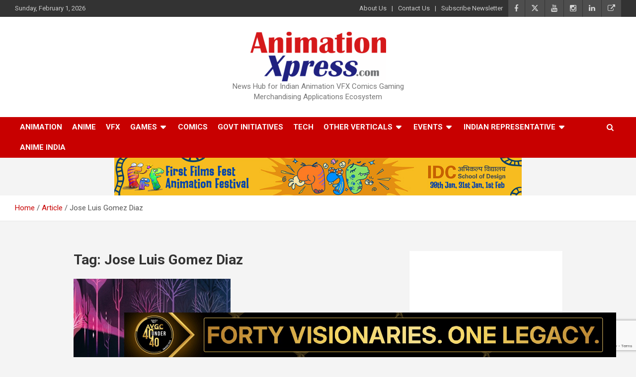

--- FILE ---
content_type: text/html; charset=UTF-8
request_url: https://animationxpress.com/tag/jose-luis-gomez-diaz/
body_size: 16915
content:
<!doctype html>
<html lang="en-US">
<head>
	<meta charset="UTF-8">
	<meta name="viewport" content="width=device-width, initial-scale=1, shrink-to-fit=no">
	<link rel="profile" href="https://gmpg.org/xfn/11">
	

	<script> var ajaxurl = 'https://animationxpress.com/wp-admin/admin-ajax.php'; </script><meta name='robots' content='index, follow, max-image-preview:large, max-snippet:-1, max-video-preview:-1' />
	<style>img:is([sizes="auto" i], [sizes^="auto," i]) { contain-intrinsic-size: 3000px 1500px }</style>
	<!-- <a href="https://forms.gle/DsXuxXoVhAHk6bhJ7" target="_blank"><img src="https://animationxpress.com/images/anx-iict_courses_banner-240925.gif"  id="sticky" width="990" height="90" align-items="center" justify-content="center"; border="0" alt="AM"></a>

<style>
	.info-bar.infobar-links-on {
    margin-top: 100px; 
	}
#sticky {
  	position: fixed;
	z-index:100;
	left:250px;
	justify-content: center;
	align-items: center;
	top:0
}
	@media only screen and (max-width: 450px) 
		{
			#sticky
			{
			left:0px;
			position: fixed;
			z-index:99;
			}
  
		}
		
</style> -->



	<!-- This site is optimized with the Yoast SEO plugin v26.5 - https://yoast.com/wordpress/plugins/seo/ -->
	<title>Jose Luis Gomez Diaz Archives -</title>
	<link rel="canonical" href="https://animationxpress.com/tag/jose-luis-gomez-diaz/" />
	<meta property="og:locale" content="en_US" />
	<meta property="og:type" content="article" />
	<meta property="og:title" content="Jose Luis Gomez Diaz Archives -" />
	<meta property="og:url" content="https://animationxpress.com/tag/jose-luis-gomez-diaz/" />
	<meta name="twitter:card" content="summary_large_image" />
	<meta name="twitter:site" content="@animationxpress" />
	<script type="application/ld+json" class="yoast-schema-graph">{"@context":"https://schema.org","@graph":[{"@type":"CollectionPage","@id":"https://animationxpress.com/tag/jose-luis-gomez-diaz/","url":"https://animationxpress.com/tag/jose-luis-gomez-diaz/","name":"Jose Luis Gomez Diaz Archives -","isPartOf":{"@id":"https://www.animationxpress.com/#website"},"primaryImageOfPage":{"@id":"https://animationxpress.com/tag/jose-luis-gomez-diaz/#primaryimage"},"image":{"@id":"https://animationxpress.com/tag/jose-luis-gomez-diaz/#primaryimage"},"thumbnailUrl":"https://animationxpress.com/wp-content/uploads/2019/11/myth-a-frozen-tale2-1.jpg","breadcrumb":{"@id":"https://animationxpress.com/tag/jose-luis-gomez-diaz/#breadcrumb"},"inLanguage":"en-US"},{"@type":"ImageObject","inLanguage":"en-US","@id":"https://animationxpress.com/tag/jose-luis-gomez-diaz/#primaryimage","url":"https://animationxpress.com/wp-content/uploads/2019/11/myth-a-frozen-tale2-1.jpg","contentUrl":"https://animationxpress.com/wp-content/uploads/2019/11/myth-a-frozen-tale2-1.jpg","width":393,"height":393},{"@type":"BreadcrumbList","@id":"https://animationxpress.com/tag/jose-luis-gomez-diaz/#breadcrumb","itemListElement":[{"@type":"ListItem","position":1,"name":"Home","item":"https://animationxpress.com/"},{"@type":"ListItem","position":2,"name":"Jose Luis Gomez Diaz"}]},{"@type":"WebSite","@id":"https://www.animationxpress.com/#website","url":"https://www.animationxpress.com/","name":"AnimationXpress","description":"News Hub for Indian Animation VFX Comics Gaming Merchandising Applications Ecosystem","publisher":{"@id":"https://www.animationxpress.com/#organization"},"alternateName":"Animation Xpress","potentialAction":[{"@type":"SearchAction","target":{"@type":"EntryPoint","urlTemplate":"https://www.animationxpress.com/?s={search_term_string}"},"query-input":{"@type":"PropertyValueSpecification","valueRequired":true,"valueName":"search_term_string"}}],"inLanguage":"en-US"},{"@type":"Organization","@id":"https://www.animationxpress.com/#organization","name":"AnimationXpress","alternateName":"Animation Xpress","url":"https://www.animationxpress.com/","logo":{"@type":"ImageObject","inLanguage":"en-US","@id":"https://www.animationxpress.com/#/schema/logo/image/","url":"https://www.animationxpress.com/wp-content/uploads/2017/01/ANX-Logo.jpg","contentUrl":"https://www.animationxpress.com/wp-content/uploads/2017/01/ANX-Logo.jpg","width":150,"height":150,"caption":"AnimationXpress"},"image":{"@id":"https://www.animationxpress.com/#/schema/logo/image/"},"sameAs":["https://www.facebook.com/animationxpress/","https://x.com/animationxpress","https://www.instagram.com/animationxpress/","https://www.linkedin.com/company/animationxpress-india-pvt-ltd/","https://www.youtube.com/user/AnimationXpressvdo"]}]}</script>
	<!-- / Yoast SEO plugin. -->


<link rel='dns-prefetch' href='//fonts.googleapis.com' />
<link rel='dns-prefetch' href='//www.googletagmanager.com' />
<link rel="alternate" type="application/rss+xml" title=" &raquo; Feed" href="https://animationxpress.com/feed/" />
<link rel="alternate" type="application/rss+xml" title=" &raquo; Jose Luis Gomez Diaz Tag Feed" href="https://animationxpress.com/tag/jose-luis-gomez-diaz/feed/" />
<script type="text/javascript">
/* <![CDATA[ */
window._wpemojiSettings = {"baseUrl":"https:\/\/s.w.org\/images\/core\/emoji\/16.0.1\/72x72\/","ext":".png","svgUrl":"https:\/\/s.w.org\/images\/core\/emoji\/16.0.1\/svg\/","svgExt":".svg","source":{"concatemoji":"https:\/\/animationxpress.com\/wp-includes\/js\/wp-emoji-release.min.js"}};
/*! This file is auto-generated */
!function(s,n){var o,i,e;function c(e){try{var t={supportTests:e,timestamp:(new Date).valueOf()};sessionStorage.setItem(o,JSON.stringify(t))}catch(e){}}function p(e,t,n){e.clearRect(0,0,e.canvas.width,e.canvas.height),e.fillText(t,0,0);var t=new Uint32Array(e.getImageData(0,0,e.canvas.width,e.canvas.height).data),a=(e.clearRect(0,0,e.canvas.width,e.canvas.height),e.fillText(n,0,0),new Uint32Array(e.getImageData(0,0,e.canvas.width,e.canvas.height).data));return t.every(function(e,t){return e===a[t]})}function u(e,t){e.clearRect(0,0,e.canvas.width,e.canvas.height),e.fillText(t,0,0);for(var n=e.getImageData(16,16,1,1),a=0;a<n.data.length;a++)if(0!==n.data[a])return!1;return!0}function f(e,t,n,a){switch(t){case"flag":return n(e,"\ud83c\udff3\ufe0f\u200d\u26a7\ufe0f","\ud83c\udff3\ufe0f\u200b\u26a7\ufe0f")?!1:!n(e,"\ud83c\udde8\ud83c\uddf6","\ud83c\udde8\u200b\ud83c\uddf6")&&!n(e,"\ud83c\udff4\udb40\udc67\udb40\udc62\udb40\udc65\udb40\udc6e\udb40\udc67\udb40\udc7f","\ud83c\udff4\u200b\udb40\udc67\u200b\udb40\udc62\u200b\udb40\udc65\u200b\udb40\udc6e\u200b\udb40\udc67\u200b\udb40\udc7f");case"emoji":return!a(e,"\ud83e\udedf")}return!1}function g(e,t,n,a){var r="undefined"!=typeof WorkerGlobalScope&&self instanceof WorkerGlobalScope?new OffscreenCanvas(300,150):s.createElement("canvas"),o=r.getContext("2d",{willReadFrequently:!0}),i=(o.textBaseline="top",o.font="600 32px Arial",{});return e.forEach(function(e){i[e]=t(o,e,n,a)}),i}function t(e){var t=s.createElement("script");t.src=e,t.defer=!0,s.head.appendChild(t)}"undefined"!=typeof Promise&&(o="wpEmojiSettingsSupports",i=["flag","emoji"],n.supports={everything:!0,everythingExceptFlag:!0},e=new Promise(function(e){s.addEventListener("DOMContentLoaded",e,{once:!0})}),new Promise(function(t){var n=function(){try{var e=JSON.parse(sessionStorage.getItem(o));if("object"==typeof e&&"number"==typeof e.timestamp&&(new Date).valueOf()<e.timestamp+604800&&"object"==typeof e.supportTests)return e.supportTests}catch(e){}return null}();if(!n){if("undefined"!=typeof Worker&&"undefined"!=typeof OffscreenCanvas&&"undefined"!=typeof URL&&URL.createObjectURL&&"undefined"!=typeof Blob)try{var e="postMessage("+g.toString()+"("+[JSON.stringify(i),f.toString(),p.toString(),u.toString()].join(",")+"));",a=new Blob([e],{type:"text/javascript"}),r=new Worker(URL.createObjectURL(a),{name:"wpTestEmojiSupports"});return void(r.onmessage=function(e){c(n=e.data),r.terminate(),t(n)})}catch(e){}c(n=g(i,f,p,u))}t(n)}).then(function(e){for(var t in e)n.supports[t]=e[t],n.supports.everything=n.supports.everything&&n.supports[t],"flag"!==t&&(n.supports.everythingExceptFlag=n.supports.everythingExceptFlag&&n.supports[t]);n.supports.everythingExceptFlag=n.supports.everythingExceptFlag&&!n.supports.flag,n.DOMReady=!1,n.readyCallback=function(){n.DOMReady=!0}}).then(function(){return e}).then(function(){var e;n.supports.everything||(n.readyCallback(),(e=n.source||{}).concatemoji?t(e.concatemoji):e.wpemoji&&e.twemoji&&(t(e.twemoji),t(e.wpemoji)))}))}((window,document),window._wpemojiSettings);
/* ]]> */
</script>
<style id='wp-emoji-styles-inline-css' type='text/css'>

	img.wp-smiley, img.emoji {
		display: inline !important;
		border: none !important;
		box-shadow: none !important;
		height: 1em !important;
		width: 1em !important;
		margin: 0 0.07em !important;
		vertical-align: -0.1em !important;
		background: none !important;
		padding: 0 !important;
	}
</style>
<link rel='stylesheet' id='wp-block-library-css' href='https://animationxpress.com/wp-includes/css/dist/block-library/style.min.css' type='text/css' media='all' />
<style id='classic-theme-styles-inline-css' type='text/css'>
/*! This file is auto-generated */
.wp-block-button__link{color:#fff;background-color:#32373c;border-radius:9999px;box-shadow:none;text-decoration:none;padding:calc(.667em + 2px) calc(1.333em + 2px);font-size:1.125em}.wp-block-file__button{background:#32373c;color:#fff;text-decoration:none}
</style>
<style id='pdfemb-pdf-embedder-viewer-style-inline-css' type='text/css'>
.wp-block-pdfemb-pdf-embedder-viewer{max-width:none}

</style>
<style id='global-styles-inline-css' type='text/css'>
:root{--wp--preset--aspect-ratio--square: 1;--wp--preset--aspect-ratio--4-3: 4/3;--wp--preset--aspect-ratio--3-4: 3/4;--wp--preset--aspect-ratio--3-2: 3/2;--wp--preset--aspect-ratio--2-3: 2/3;--wp--preset--aspect-ratio--16-9: 16/9;--wp--preset--aspect-ratio--9-16: 9/16;--wp--preset--color--black: #000000;--wp--preset--color--cyan-bluish-gray: #abb8c3;--wp--preset--color--white: #ffffff;--wp--preset--color--pale-pink: #f78da7;--wp--preset--color--vivid-red: #cf2e2e;--wp--preset--color--luminous-vivid-orange: #ff6900;--wp--preset--color--luminous-vivid-amber: #fcb900;--wp--preset--color--light-green-cyan: #7bdcb5;--wp--preset--color--vivid-green-cyan: #00d084;--wp--preset--color--pale-cyan-blue: #8ed1fc;--wp--preset--color--vivid-cyan-blue: #0693e3;--wp--preset--color--vivid-purple: #9b51e0;--wp--preset--gradient--vivid-cyan-blue-to-vivid-purple: linear-gradient(135deg,rgba(6,147,227,1) 0%,rgb(155,81,224) 100%);--wp--preset--gradient--light-green-cyan-to-vivid-green-cyan: linear-gradient(135deg,rgb(122,220,180) 0%,rgb(0,208,130) 100%);--wp--preset--gradient--luminous-vivid-amber-to-luminous-vivid-orange: linear-gradient(135deg,rgba(252,185,0,1) 0%,rgba(255,105,0,1) 100%);--wp--preset--gradient--luminous-vivid-orange-to-vivid-red: linear-gradient(135deg,rgba(255,105,0,1) 0%,rgb(207,46,46) 100%);--wp--preset--gradient--very-light-gray-to-cyan-bluish-gray: linear-gradient(135deg,rgb(238,238,238) 0%,rgb(169,184,195) 100%);--wp--preset--gradient--cool-to-warm-spectrum: linear-gradient(135deg,rgb(74,234,220) 0%,rgb(151,120,209) 20%,rgb(207,42,186) 40%,rgb(238,44,130) 60%,rgb(251,105,98) 80%,rgb(254,248,76) 100%);--wp--preset--gradient--blush-light-purple: linear-gradient(135deg,rgb(255,206,236) 0%,rgb(152,150,240) 100%);--wp--preset--gradient--blush-bordeaux: linear-gradient(135deg,rgb(254,205,165) 0%,rgb(254,45,45) 50%,rgb(107,0,62) 100%);--wp--preset--gradient--luminous-dusk: linear-gradient(135deg,rgb(255,203,112) 0%,rgb(199,81,192) 50%,rgb(65,88,208) 100%);--wp--preset--gradient--pale-ocean: linear-gradient(135deg,rgb(255,245,203) 0%,rgb(182,227,212) 50%,rgb(51,167,181) 100%);--wp--preset--gradient--electric-grass: linear-gradient(135deg,rgb(202,248,128) 0%,rgb(113,206,126) 100%);--wp--preset--gradient--midnight: linear-gradient(135deg,rgb(2,3,129) 0%,rgb(40,116,252) 100%);--wp--preset--font-size--small: 13px;--wp--preset--font-size--medium: 20px;--wp--preset--font-size--large: 36px;--wp--preset--font-size--x-large: 42px;--wp--preset--spacing--20: 0.44rem;--wp--preset--spacing--30: 0.67rem;--wp--preset--spacing--40: 1rem;--wp--preset--spacing--50: 1.5rem;--wp--preset--spacing--60: 2.25rem;--wp--preset--spacing--70: 3.38rem;--wp--preset--spacing--80: 5.06rem;--wp--preset--shadow--natural: 6px 6px 9px rgba(0, 0, 0, 0.2);--wp--preset--shadow--deep: 12px 12px 50px rgba(0, 0, 0, 0.4);--wp--preset--shadow--sharp: 6px 6px 0px rgba(0, 0, 0, 0.2);--wp--preset--shadow--outlined: 6px 6px 0px -3px rgba(255, 255, 255, 1), 6px 6px rgba(0, 0, 0, 1);--wp--preset--shadow--crisp: 6px 6px 0px rgba(0, 0, 0, 1);}:where(.is-layout-flex){gap: 0.5em;}:where(.is-layout-grid){gap: 0.5em;}body .is-layout-flex{display: flex;}.is-layout-flex{flex-wrap: wrap;align-items: center;}.is-layout-flex > :is(*, div){margin: 0;}body .is-layout-grid{display: grid;}.is-layout-grid > :is(*, div){margin: 0;}:where(.wp-block-columns.is-layout-flex){gap: 2em;}:where(.wp-block-columns.is-layout-grid){gap: 2em;}:where(.wp-block-post-template.is-layout-flex){gap: 1.25em;}:where(.wp-block-post-template.is-layout-grid){gap: 1.25em;}.has-black-color{color: var(--wp--preset--color--black) !important;}.has-cyan-bluish-gray-color{color: var(--wp--preset--color--cyan-bluish-gray) !important;}.has-white-color{color: var(--wp--preset--color--white) !important;}.has-pale-pink-color{color: var(--wp--preset--color--pale-pink) !important;}.has-vivid-red-color{color: var(--wp--preset--color--vivid-red) !important;}.has-luminous-vivid-orange-color{color: var(--wp--preset--color--luminous-vivid-orange) !important;}.has-luminous-vivid-amber-color{color: var(--wp--preset--color--luminous-vivid-amber) !important;}.has-light-green-cyan-color{color: var(--wp--preset--color--light-green-cyan) !important;}.has-vivid-green-cyan-color{color: var(--wp--preset--color--vivid-green-cyan) !important;}.has-pale-cyan-blue-color{color: var(--wp--preset--color--pale-cyan-blue) !important;}.has-vivid-cyan-blue-color{color: var(--wp--preset--color--vivid-cyan-blue) !important;}.has-vivid-purple-color{color: var(--wp--preset--color--vivid-purple) !important;}.has-black-background-color{background-color: var(--wp--preset--color--black) !important;}.has-cyan-bluish-gray-background-color{background-color: var(--wp--preset--color--cyan-bluish-gray) !important;}.has-white-background-color{background-color: var(--wp--preset--color--white) !important;}.has-pale-pink-background-color{background-color: var(--wp--preset--color--pale-pink) !important;}.has-vivid-red-background-color{background-color: var(--wp--preset--color--vivid-red) !important;}.has-luminous-vivid-orange-background-color{background-color: var(--wp--preset--color--luminous-vivid-orange) !important;}.has-luminous-vivid-amber-background-color{background-color: var(--wp--preset--color--luminous-vivid-amber) !important;}.has-light-green-cyan-background-color{background-color: var(--wp--preset--color--light-green-cyan) !important;}.has-vivid-green-cyan-background-color{background-color: var(--wp--preset--color--vivid-green-cyan) !important;}.has-pale-cyan-blue-background-color{background-color: var(--wp--preset--color--pale-cyan-blue) !important;}.has-vivid-cyan-blue-background-color{background-color: var(--wp--preset--color--vivid-cyan-blue) !important;}.has-vivid-purple-background-color{background-color: var(--wp--preset--color--vivid-purple) !important;}.has-black-border-color{border-color: var(--wp--preset--color--black) !important;}.has-cyan-bluish-gray-border-color{border-color: var(--wp--preset--color--cyan-bluish-gray) !important;}.has-white-border-color{border-color: var(--wp--preset--color--white) !important;}.has-pale-pink-border-color{border-color: var(--wp--preset--color--pale-pink) !important;}.has-vivid-red-border-color{border-color: var(--wp--preset--color--vivid-red) !important;}.has-luminous-vivid-orange-border-color{border-color: var(--wp--preset--color--luminous-vivid-orange) !important;}.has-luminous-vivid-amber-border-color{border-color: var(--wp--preset--color--luminous-vivid-amber) !important;}.has-light-green-cyan-border-color{border-color: var(--wp--preset--color--light-green-cyan) !important;}.has-vivid-green-cyan-border-color{border-color: var(--wp--preset--color--vivid-green-cyan) !important;}.has-pale-cyan-blue-border-color{border-color: var(--wp--preset--color--pale-cyan-blue) !important;}.has-vivid-cyan-blue-border-color{border-color: var(--wp--preset--color--vivid-cyan-blue) !important;}.has-vivid-purple-border-color{border-color: var(--wp--preset--color--vivid-purple) !important;}.has-vivid-cyan-blue-to-vivid-purple-gradient-background{background: var(--wp--preset--gradient--vivid-cyan-blue-to-vivid-purple) !important;}.has-light-green-cyan-to-vivid-green-cyan-gradient-background{background: var(--wp--preset--gradient--light-green-cyan-to-vivid-green-cyan) !important;}.has-luminous-vivid-amber-to-luminous-vivid-orange-gradient-background{background: var(--wp--preset--gradient--luminous-vivid-amber-to-luminous-vivid-orange) !important;}.has-luminous-vivid-orange-to-vivid-red-gradient-background{background: var(--wp--preset--gradient--luminous-vivid-orange-to-vivid-red) !important;}.has-very-light-gray-to-cyan-bluish-gray-gradient-background{background: var(--wp--preset--gradient--very-light-gray-to-cyan-bluish-gray) !important;}.has-cool-to-warm-spectrum-gradient-background{background: var(--wp--preset--gradient--cool-to-warm-spectrum) !important;}.has-blush-light-purple-gradient-background{background: var(--wp--preset--gradient--blush-light-purple) !important;}.has-blush-bordeaux-gradient-background{background: var(--wp--preset--gradient--blush-bordeaux) !important;}.has-luminous-dusk-gradient-background{background: var(--wp--preset--gradient--luminous-dusk) !important;}.has-pale-ocean-gradient-background{background: var(--wp--preset--gradient--pale-ocean) !important;}.has-electric-grass-gradient-background{background: var(--wp--preset--gradient--electric-grass) !important;}.has-midnight-gradient-background{background: var(--wp--preset--gradient--midnight) !important;}.has-small-font-size{font-size: var(--wp--preset--font-size--small) !important;}.has-medium-font-size{font-size: var(--wp--preset--font-size--medium) !important;}.has-large-font-size{font-size: var(--wp--preset--font-size--large) !important;}.has-x-large-font-size{font-size: var(--wp--preset--font-size--x-large) !important;}
:where(.wp-block-post-template.is-layout-flex){gap: 1.25em;}:where(.wp-block-post-template.is-layout-grid){gap: 1.25em;}
:where(.wp-block-columns.is-layout-flex){gap: 2em;}:where(.wp-block-columns.is-layout-grid){gap: 2em;}
:root :where(.wp-block-pullquote){font-size: 1.5em;line-height: 1.6;}
</style>
<link rel='stylesheet' id='pb_animate-css' href='https://animationxpress.com/wp-content/plugins/ays-popup-box/public/css/animate.css' type='text/css' media='all' />
<link rel='stylesheet' id='contact-form-7-css' href='https://animationxpress.com/wp-content/plugins/contact-form-7/includes/css/styles.css' type='text/css' media='all' />
<link rel='stylesheet' id='mrtext-main-css' href='https://animationxpress.com/wp-content/plugins/marquee-running-text/assets/css/mrtext-main.css' type='text/css' media='all' />
<link rel='stylesheet' id='sps_front_css-css' href='https://animationxpress.com/wp-content/plugins/sync-post-with-other-site/assets/css/sps_front_style.css?rand=752' type='text/css' media='all' />
<style id='wpxpo-global-style-inline-css' type='text/css'>
:root {
			--preset-color1: rgba(0,0,0,1);
			--preset-color2: #F08A5D;
			--preset-color3: #B83B5E;
			--preset-color4: #B83B5E;
			--preset-color5: #71C9CE;
			--preset-color6: #F38181;
			--preset-color7: #FF2E63;
			--preset-color8: #EEEEEE;
			--preset-color9: #F9ED69;
		}{}
</style>
<style id='ultp-preset-colors-style-inline-css' type='text/css'>
:root { --postx_preset_Base_1_color: #f4f4ff; --postx_preset_Base_2_color: #dddff8; --postx_preset_Base_3_color: #B4B4D6; --postx_preset_Primary_color: #3323f0; --postx_preset_Secondary_color: #4a5fff; --postx_preset_Tertiary_color: #FFFFFF; --postx_preset_Contrast_3_color: #545472; --postx_preset_Contrast_2_color: #262657; --postx_preset_Contrast_1_color: #10102e; --postx_preset_Over_Primary_color: #ffffff;  }
</style>
<style id='ultp-preset-gradient-style-inline-css' type='text/css'>
:root { --postx_preset_Primary_to_Secondary_to_Right_gradient: linear-gradient(90deg, var(--postx_preset_Primary_color) 0%, var(--postx_preset_Secondary_color) 100%); --postx_preset_Primary_to_Secondary_to_Bottom_gradient: linear-gradient(180deg, var(--postx_preset_Primary_color) 0%, var(--postx_preset_Secondary_color) 100%); --postx_preset_Secondary_to_Primary_to_Right_gradient: linear-gradient(90deg, var(--postx_preset_Secondary_color) 0%, var(--postx_preset_Primary_color) 100%); --postx_preset_Secondary_to_Primary_to_Bottom_gradient: linear-gradient(180deg, var(--postx_preset_Secondary_color) 0%, var(--postx_preset_Primary_color) 100%); --postx_preset_Cold_Evening_gradient: linear-gradient(0deg, rgb(12, 52, 131) 0%, rgb(162, 182, 223) 100%, rgb(107, 140, 206) 100%, rgb(162, 182, 223) 100%); --postx_preset_Purple_Division_gradient: linear-gradient(0deg, rgb(112, 40, 228) 0%, rgb(229, 178, 202) 100%); --postx_preset_Over_Sun_gradient: linear-gradient(60deg, rgb(171, 236, 214) 0%, rgb(251, 237, 150) 100%); --postx_preset_Morning_Salad_gradient: linear-gradient(-255deg, rgb(183, 248, 219) 0%, rgb(80, 167, 194) 100%); --postx_preset_Fabled_Sunset_gradient: linear-gradient(-270deg, rgb(35, 21, 87) 0%, rgb(68, 16, 122) 29%, rgb(255, 19, 97) 67%, rgb(255, 248, 0) 100%);  }
</style>
<style id='ultp-preset-typo-style-inline-css' type='text/css'>
@import url('https://fonts.googleapis.com/css?family=Roboto:100,100i,300,300i,400,400i,500,500i,700,700i,900,900i'); :root { --postx_preset_Heading_typo_font_family: Roboto; --postx_preset_Heading_typo_font_family_type: sans-serif; --postx_preset_Heading_typo_font_weight: 600; --postx_preset_Heading_typo_text_transform: capitalize; --postx_preset_Body_and_Others_typo_font_family: Roboto; --postx_preset_Body_and_Others_typo_font_family_type: sans-serif; --postx_preset_Body_and_Others_typo_font_weight: 400; --postx_preset_Body_and_Others_typo_text_transform: lowercase; --postx_preset_body_typo_font_size_lg: 16px; --postx_preset_paragraph_1_typo_font_size_lg: 12px; --postx_preset_paragraph_2_typo_font_size_lg: 12px; --postx_preset_paragraph_3_typo_font_size_lg: 12px; --postx_preset_heading_h1_typo_font_size_lg: 42px; --postx_preset_heading_h2_typo_font_size_lg: 36px; --postx_preset_heading_h3_typo_font_size_lg: 30px; --postx_preset_heading_h4_typo_font_size_lg: 24px; --postx_preset_heading_h5_typo_font_size_lg: 20px; --postx_preset_heading_h6_typo_font_size_lg: 16px; }
</style>
<link rel='stylesheet' id='bootstrap-style-css' href='https://animationxpress.com/wp-content/themes/newscard/assets/library/bootstrap/css/bootstrap.min.css' type='text/css' media='all' />
<link rel='stylesheet' id='font-awesome-style-css' href='https://animationxpress.com/wp-content/themes/newscard/assets/library/font-awesome/css/all.min.css' type='text/css' media='all' />
<link crossorigin="anonymous" rel='stylesheet' id='newscard-google-fonts-css' href='//fonts.googleapis.com/css?family=Roboto%3A100%2C300%2C300i%2C400%2C400i%2C500%2C500i%2C700%2C700i' type='text/css' media='all' />
<link rel='stylesheet' id='newscard-style-css' href='https://animationxpress.com/wp-content/themes/newscard/style.css' type='text/css' media='all' />
<script type="text/javascript" id="real3d-flipbook-global-js-extra">
/* <![CDATA[ */
var flipbookOptions_global = {"pages":[],"pdfUrl":"","printPdfUrl":"","tableOfContent":[],"id":"","bookId":"","date":"","lightboxThumbnailUrl":"","mode":"normal","viewMode":"webgl","pageTextureSize":"2048","pageTextureSizeSmall":"1500","pageTextureSizeMobile":"","pageTextureSizeMobileSmall":"1024","minPixelRatio":"1","pdfTextLayer":"true","zoomMin":"0.9","zoomStep":"2","zoomSize":"","zoomReset":"false","doubleClickZoom":"true","pageDrag":"true","singlePageMode":"false","pageFlipDuration":"1","sound":"true","startPage":"1","pageNumberOffset":"0","deeplinking":{"enabled":"false","prefix":""},"responsiveView":"true","responsiveViewTreshold":"768","responsiveViewRatio":"1","cover":"true","backCover":"true","scaleCover":"false","pageCaptions":"false","height":"400","responsiveHeight":"true","containerRatio":"","thumbnailsOnStart":"false","contentOnStart":"false","searchOnStart":"","searchResultsThumbs":"false","tableOfContentCloseOnClick":"true","thumbsCloseOnClick":"true","autoplayOnStart":"false","autoplayInterval":"3000","autoplayLoop":"true","autoplayStartPage":"1","rightToLeft":"false","pageWidth":"","pageHeight":"","thumbSize":"130","logoImg":"","logoUrl":"","logoUrlTarget":"","logoCSS":"position:absolute;left:0;top:0;","menuSelector":"","zIndex":"auto","preloaderText":"","googleAnalyticsTrackingCode":"","pdfBrowserViewerIfIE":"false","modeMobile":"","viewModeMobile":"","aspectMobile":"","aspectRatioMobile":"0.71","singlePageModeIfMobile":"false","logoHideOnMobile":"false","mobile":{"thumbnailsOnStart":"false","contentOnStart":"false","pagesInMemory":"6","bitmapResizeHeight":"","bitmapResizeQuality":"","currentPage":{"enabled":"false"},"pdfUrl":""},"lightboxCssClass":"","lightboxLink":"","lightboxLinkNewWindow":"true","lightboxBackground":"rgb(81, 85, 88)","lightboxBackgroundPattern":"","lightboxBackgroundImage":"","lightboxContainerCSS":"display:inline-block;padding:10px;","lightboxThumbnailHeight":"300","lightboxThumbnailUrlCSS":"display:block;","lightboxThumbnailInfo":"false","lightboxThumbnailInfoText":"","lightboxThumbnailInfoCSS":"top: 0;  width: 100%; height: 100%; font-size: 16px; color: #000; background: rgba(255,255,255,.8); ","showTitle":"false","showDate":"false","hideThumbnail":"false","lightboxText":"","lightboxTextCSS":"display:block;","lightboxTextPosition":"top","lightBoxOpened":"false","lightBoxFullscreen":"false","lightboxStartPage":"","lightboxMarginV":"0","lightboxMarginH":"0","lights":"true","lightPositionX":"0","lightPositionY":"150","lightPositionZ":"1400","lightIntensity":"0.6","shadows":"true","shadowMapSize":"2048","shadowOpacity":"0.2","shadowDistance":"15","pageHardness":"2","coverHardness":"2","pageRoughness":"1","pageMetalness":"0","pageSegmentsW":"6","pageSegmentsH":"1","pagesInMemory":"20","bitmapResizeHeight":"","bitmapResizeQuality":"","pageMiddleShadowSize":"2","pageMiddleShadowColorL":"#999999","pageMiddleShadowColorR":"#777777","antialias":"false","pan":"0","tilt":"0","rotateCameraOnMouseDrag":"true","panMax":"20","panMin":"-20","tiltMax":"0","tiltMin":"0","currentPage":{"enabled":"true","title":"Current page","hAlign":"left","vAlign":"top"},"btnAutoplay":{"enabled":"true","title":"Autoplay"},"btnNext":{"enabled":"true","title":"Next Page"},"btnLast":{"enabled":"false","title":"Last Page"},"btnPrev":{"enabled":"true","title":"Previous Page"},"btnFirst":{"enabled":"false","title":"First Page"},"btnZoomIn":{"enabled":"true","title":"Zoom in"},"btnZoomOut":{"enabled":"true","title":"Zoom out"},"btnToc":{"enabled":"true","title":"Table of Contents"},"btnThumbs":{"enabled":"true","title":"Pages"},"btnShare":{"enabled":"true","title":"Share"},"btnNotes":{"enabled":"false","title":"Notes"},"btnDownloadPages":{"enabled":"false","url":"","title":"Download pages"},"btnDownloadPdf":{"enabled":"true","url":"","title":"Download PDF","forceDownload":"true","openInNewWindow":"true"},"btnSound":{"enabled":"true","title":"Sound"},"btnExpand":{"enabled":"true","title":"Toggle fullscreen"},"btnSingle":{"enabled":"true","title":"Toggle single page"},"btnSearch":{"enabled":"false","title":"Search"},"search":{"enabled":"false","title":"Search"},"btnBookmark":{"enabled":"false","title":"Bookmark"},"btnPrint":{"enabled":"true","title":"Print"},"btnTools":{"enabled":"true","title":"Tools"},"btnClose":{"enabled":"true","title":"Close"},"whatsapp":{"enabled":"true"},"twitter":{"enabled":"true"},"facebook":{"enabled":"true"},"pinterest":{"enabled":"true"},"email":{"enabled":"true"},"linkedin":{"enabled":"true"},"digg":{"enabled":"false"},"reddit":{"enabled":"false"},"shareUrl":"","shareTitle":"","shareImage":"","layout":"1","icons":"FontAwesome","skin":"light","useFontAwesome5":"true","sideNavigationButtons":"true","menuNavigationButtons":"false","backgroundColor":"rgb(81, 85, 88)","backgroundPattern":"","backgroundImage":"","backgroundTransparent":"false","menuBackground":"","menuShadow":"","menuMargin":"0","menuPadding":"0","menuOverBook":"false","menuFloating":"false","menuTransparent":"false","menu2Background":"","menu2Shadow":"","menu2Margin":"0","menu2Padding":"0","menu2OverBook":"true","menu2Floating":"false","menu2Transparent":"true","skinColor":"","skinBackground":"","hideMenu":"false","menuAlignHorizontal":"center","btnColor":"","btnColorHover":"","btnBackground":"none","btnRadius":"0","btnMargin":"0","btnSize":"18","btnPaddingV":"10","btnPaddingH":"10","btnShadow":"","btnTextShadow":"","btnBorder":"","arrowColor":"#fff","arrowColorHover":"#fff","arrowBackground":"rgba(0,0,0,0)","arrowBackgroundHover":"rgba(0, 0, 0, .15)","arrowRadius":"4","arrowMargin":"4","arrowSize":"40","arrowPadding":"10","arrowTextShadow":"0px 0px 1px rgba(0, 0, 0, 1)","arrowBorder":"","closeBtnColorHover":"#FFF","closeBtnBackground":"rgba(0,0,0,.4)","closeBtnRadius":"0","closeBtnMargin":"0","closeBtnSize":"20","closeBtnPadding":"5","closeBtnTextShadow":"","closeBtnBorder":"","floatingBtnColor":"","floatingBtnColorHover":"","floatingBtnBackground":"","floatingBtnBackgroundHover":"","floatingBtnRadius":"","floatingBtnMargin":"","floatingBtnSize":"","floatingBtnPadding":"","floatingBtnShadow":"","floatingBtnTextShadow":"","floatingBtnBorder":"","currentPageMarginV":"5","currentPageMarginH":"5","arrowsAlwaysEnabledForNavigation":"true","arrowsDisabledNotFullscreen":"true","touchSwipeEnabled":"true","fitToWidth":"false","rightClickEnabled":"true","linkColor":"rgba(0, 0, 0, 0)","linkColorHover":"rgba(255, 255, 0, 1)","linkOpacity":"0.4","linkTarget":"_blank","pdfAutoLinks":"false","disableRange":"false","strings":{"print":"Print","printLeftPage":"Print left page","printRightPage":"Print right page","printCurrentPage":"Print current page","printAllPages":"Print all pages","download":"Download","downloadLeftPage":"Download left page","downloadRightPage":"Download right page","downloadCurrentPage":"Download current page","downloadAllPages":"Download all pages","bookmarks":"Bookmarks","bookmarkLeftPage":"Bookmark left page","bookmarkRightPage":"Bookmark right page","bookmarkCurrentPage":"Bookmark current page","search":"Search","findInDocument":"Find in document","pagesFoundContaining":"pages found containing","noMatches":"No matches","matchesFound":"matches found","page":"Page","matches":"matches","thumbnails":"Thumbnails","tableOfContent":"Table of Contents","share":"Share","pressEscToClose":"Press ESC to close","password":"Password","addNote":"Add note","typeInYourNote":"Type in your note..."},"access":"free","backgroundMusic":"","cornerCurl":"false","pdfTools":{"pageHeight":1500,"thumbHeight":200,"quality":0.8,"textLayer":"true","autoConvert":"true"},"slug":"","convertPDFLinks":"true","convertPDFLinksWithClass":"","convertPDFLinksWithoutClass":"","overridePDFEmbedder":"true","overrideDflip":"true","overrideWonderPDFEmbed":"true","override3DFlipBook":"true","overridePDFjsViewer":"true","resumeReading":"false","previewPages":"","previewMode":"","lightboxCloseOnClick":"false","btnSelect":{"enabled":"true","title":"Select tool"},"sideBtnColor":"#fff","sideBtnColorHover":"#fff","sideBtnBackground":"rgba(0,0,0,.3)","sideBtnBackgroundHover":"","sideBtnRadius":"0","sideBtnMargin":"0","sideBtnSize":"25","sideBtnPaddingV":"10","sideBtnPaddingH":"10","sideBtnShadow":"","sideBtnTextShadow":"","sideBtnBorder":""};
/* ]]> */
</script>
<script type="text/javascript" src="https://animationxpress.com/wp-includes/js/jquery/jquery.min.js" id="jquery-core-js"></script>
<script type="text/javascript" src="https://animationxpress.com/wp-includes/js/jquery/jquery-migrate.min.js" id="jquery-migrate-js"></script>
<script type="text/javascript" id="ays-pb-js-extra">
/* <![CDATA[ */
var pbLocalizeObj = {"ajax":"https:\/\/animationxpress.com\/wp-admin\/admin-ajax.php","seconds":"seconds","thisWillClose":"This will close in","icons":{"close_icon":"<svg class=\"ays_pb_material_close_icon\" xmlns=\"https:\/\/www.w3.org\/2000\/svg\" height=\"36px\" viewBox=\"0 0 24 24\" width=\"36px\" fill=\"#000000\" alt=\"Pop-up Close\"><path d=\"M0 0h24v24H0z\" fill=\"none\"\/><path d=\"M19 6.41L17.59 5 12 10.59 6.41 5 5 6.41 10.59 12 5 17.59 6.41 19 12 13.41 17.59 19 19 17.59 13.41 12z\"\/><\/svg>","close_circle_icon":"<svg class=\"ays_pb_material_close_circle_icon\" xmlns=\"https:\/\/www.w3.org\/2000\/svg\" height=\"24\" viewBox=\"0 0 24 24\" width=\"36\" alt=\"Pop-up Close\"><path d=\"M0 0h24v24H0z\" fill=\"none\"\/><path d=\"M12 2C6.47 2 2 6.47 2 12s4.47 10 10 10 10-4.47 10-10S17.53 2 12 2zm5 13.59L15.59 17 12 13.41 8.41 17 7 15.59 10.59 12 7 8.41 8.41 7 12 10.59 15.59 7 17 8.41 13.41 12 17 15.59z\"\/><\/svg>","volume_up_icon":"<svg class=\"ays_pb_fa_volume\" xmlns=\"https:\/\/www.w3.org\/2000\/svg\" height=\"24\" viewBox=\"0 0 24 24\" width=\"36\"><path d=\"M0 0h24v24H0z\" fill=\"none\"\/><path d=\"M3 9v6h4l5 5V4L7 9H3zm13.5 3c0-1.77-1.02-3.29-2.5-4.03v8.05c1.48-.73 2.5-2.25 2.5-4.02zM14 3.23v2.06c2.89.86 5 3.54 5 6.71s-2.11 5.85-5 6.71v2.06c4.01-.91 7-4.49 7-8.77s-2.99-7.86-7-8.77z\"\/><\/svg>","volume_mute_icon":"<svg xmlns=\"https:\/\/www.w3.org\/2000\/svg\" height=\"24\" viewBox=\"0 0 24 24\" width=\"24\"><path d=\"M0 0h24v24H0z\" fill=\"none\"\/><path d=\"M7 9v6h4l5 5V4l-5 5H7z\"\/><\/svg>"}};
/* ]]> */
</script>
<script type="text/javascript" src="https://animationxpress.com/wp-content/plugins/ays-popup-box/public/js/ays-pb-public.js" id="ays-pb-js"></script>
<!--[if lt IE 9]>
<script type="text/javascript" src="https://animationxpress.com/wp-content/themes/newscard/assets/js/html5.js" id="html5-js"></script>
<![endif]-->
<script type="text/javascript" id="whp6817front.js6559-js-extra">
/* <![CDATA[ */
var whp_local_data = {"add_url":"https:\/\/animationxpress.com\/wp-admin\/post-new.php?post_type=event","ajaxurl":"https:\/\/animationxpress.com\/wp-admin\/admin-ajax.php"};
/* ]]> */
</script>
<script type="text/javascript" src="https://animationxpress.com/wp-content/plugins/wp-security-hardening/modules/js/front.js" id="whp6817front.js6559-js"></script>
<link rel="https://api.w.org/" href="https://animationxpress.com/wp-json/" /><link rel="alternate" title="JSON" type="application/json" href="https://animationxpress.com/wp-json/wp/v2/tags/169329" /><link rel="EditURI" type="application/rsd+xml" title="RSD" href="https://animationxpress.com/xmlrpc.php?rsd" />

<meta name="generator" content="Site Kit by Google 1.166.0" /><script type="text/javascript">
(function(url){
	if(/(?:Chrome\/26\.0\.1410\.63 Safari\/537\.31|WordfenceTestMonBot)/.test(navigator.userAgent)){ return; }
	var addEvent = function(evt, handler) {
		if (window.addEventListener) {
			document.addEventListener(evt, handler, false);
		} else if (window.attachEvent) {
			document.attachEvent('on' + evt, handler);
		}
	};
	var removeEvent = function(evt, handler) {
		if (window.removeEventListener) {
			document.removeEventListener(evt, handler, false);
		} else if (window.detachEvent) {
			document.detachEvent('on' + evt, handler);
		}
	};
	var evts = 'contextmenu dblclick drag dragend dragenter dragleave dragover dragstart drop keydown keypress keyup mousedown mousemove mouseout mouseover mouseup mousewheel scroll'.split(' ');
	var logHuman = function() {
		if (window.wfLogHumanRan) { return; }
		window.wfLogHumanRan = true;
		var wfscr = document.createElement('script');
		wfscr.type = 'text/javascript';
		wfscr.async = true;
		wfscr.src = url + '&r=' + Math.random();
		(document.getElementsByTagName('head')[0]||document.getElementsByTagName('body')[0]).appendChild(wfscr);
		for (var i = 0; i < evts.length; i++) {
			removeEvent(evts[i], logHuman);
		}
	};
	for (var i = 0; i < evts.length; i++) {
		addEvent(evts[i], logHuman);
	}
})('//animationxpress.com/?wordfence_lh=1&hid=5EEAF04067C7AF2924C384A8CC0524E5');
</script><!-- There is no amphtml version available for this URL. --><link rel="icon" href="https://animationxpress.com/wp-content/uploads/2020/07/anxfavicon.png" sizes="32x32" />
<link rel="icon" href="https://animationxpress.com/wp-content/uploads/2020/07/anxfavicon.png" sizes="192x192" />
<link rel="apple-touch-icon" href="https://animationxpress.com/wp-content/uploads/2020/07/anxfavicon.png" />
<meta name="msapplication-TileImage" content="https://animationxpress.com/wp-content/uploads/2020/07/anxfavicon.png" />
		<style type="text/css" id="wp-custom-css">
			.ays_lil_window.ays-pb-modal_9.fadeIn {
    width: 900px!important;
    background-color: transparent!important;
    border-color: transparent!important;
}
.main-navigation a{
	padding:10px
}
div#post-10 {
    padding-bottom: 120px;
}

.category-meta .cat-links {
	display:none;
}
svg {
    width: 10px;
}
span.search-toggle {
    padding: 10px;
}
.navbar-head .navbar-head-row{
	justify-content: center;
	text-align:center
}




		</style>
		</head>

<body class="archive tag tag-jose-luis-gomez-diaz tag-169329 wp-custom-logo wp-theme-newscard theme-body postx-page group-blog hfeed">

<div id="page" class="site">
	<a class="skip-link screen-reader-text" href="#content">Skip to content</a>
	
	<header id="masthead" class="site-header">
					<div class="info-bar infobar-links-on">
				<div class="container">
					<div class="row gutter-10">
						<div class="col col-sm contact-section">
							<div class="date">
								<ul><li>Sunday, February 1, 2026</li></ul>
							</div>
						</div><!-- .contact-section -->

													<div class="col-auto social-profiles order-md-3">
								
		<ul class="clearfix">
							<li><a target="_blank" rel="noopener noreferrer" href="https://www.facebook.com/animationxpress" data-wpel-link="external"></a></li>
							<li><a target="_blank" rel="noopener noreferrer" href="https://twitter.com/AnimationXpress" data-wpel-link="external"></a></li>
							<li><a target="_blank" rel="noopener noreferrer" href="https://www.youtube.com/user/AnimationXpressvdo" data-wpel-link="external"></a></li>
							<li><a target="_blank" rel="noopener noreferrer" href="https://www.instagram.com/animationxpress" data-wpel-link="external"></a></li>
							<li><a target="_blank" rel="noopener noreferrer" href="https://www.linkedin.com/company/animationxpress-india-pvt-ltd" data-wpel-link="external"></a></li>
							<li><a target="_blank" rel="noopener noreferrer" href="https://news.google.com/publications/CAAqMAgKIipDQklTR1FnTWFoVUtFMkZ1YVcxaGRHbHZibmh3Y21WemN5NWpiMjBvQUFQAQ?ceid=IN:en&#038;oc=3" data-wpel-link="external"></a></li>
					</ul>
								</div><!-- .social-profile -->
													<div class="col-md-auto infobar-links order-md-2">
								<button class="infobar-links-menu-toggle">Responsive Menu</button>
								<ul class="clearfix"><li id="menu-item-938149" class="menu-item menu-item-type-post_type menu-item-object-page menu-item-938149"><a href="https://animationxpress.com/about-us/" data-wpel-link="internal">About Us</a></li>
<li id="menu-item-938139" class="menu-item menu-item-type-post_type menu-item-object-page menu-item-938139"><a href="https://animationxpress.com/contact-us/" data-wpel-link="internal">Contact Us</a></li>
<li id="menu-item-1487659" class="menu-item menu-item-type-post_type menu-item-object-page menu-item-1487659"><a href="https://animationxpress.com/subscribe/" data-wpel-link="internal">Subscribe Newsletter</a></li>
</ul>							</div><!-- .infobar-links -->
											</div><!-- .row -->
          		</div><!-- .container -->
        	</div><!-- .infobar -->
        		<nav class="navbar navbar-expand-lg d-block">
			<div class="navbar-head" >
				<div class="container">
					<div class="row navbar-head-row align-items-center">
						<div class="col-lg-4">
							<div class="site-branding navbar-brand">
								<a href="https://animationxpress.com/" class="custom-logo-link" rel="home" data-wpel-link="internal"><img width="273" height="100" src="https://animationxpress.com/wp-content/uploads/2026/01/ANX-Logo-1-e1769496809890.png" class="custom-logo" alt="" decoding="async" /></a>									<h2 class="site-title"><a href="https://animationxpress.com/" rel="home" data-wpel-link="internal"></a></h2>
																	<p class="site-description">News Hub for Indian Animation VFX Comics Gaming Merchandising Applications Ecosystem</p>
															</div><!-- .site-branding .navbar-brand -->

						</div>

											</div><!-- .row -->
				</div><!-- .container -->
<!-- Below Logo Banner 
		<!--<div class='adunit-below-top-stories' style='width: 64%; margin: 0 auto'>
		<div class="desktop-banner"><script async src="https://securepubads.g.doubleclick.net/tag/js/gpt.js"></script>
				<a href="https://www.madassemblage.com/" target="_blank" rel="noopener noreferrer" data-wpel-link="external"><img src="https://www.animationxpress.com/images/assemblage-anx-071225.gif" alt=""  id="desktop-img"/></a>
			</div> 



		</div>-->


		
		<!-- Ads section End -->

			</div><!-- .navbar-head -->
			<div class="navigation-bar">
				<div class="navigation-bar-top">
					<div class="container">
						<button class="navbar-toggler menu-toggle" type="button" data-toggle="collapse" data-target="#navbarCollapse" aria-controls="navbarCollapse" aria-expanded="false" aria-label="Toggle navigation"></button>
						<span class="search-toggle"></span>
					</div><!-- .container -->
					<div class="search-bar">
						<div class="container">
							<div class="search-block off">
								<form action="https://animationxpress.com/" method="get" class="search-form">
	<label class="assistive-text"> Search </label>
	<div class="input-group">
		<input type="search" value="" placeholder="Search" class="form-control s" name="s">
		<div class="input-group-prepend">
			<button class="btn btn-theme">Search</button>
		</div>
	</div>
</form><!-- .search-form -->
							</div><!-- .search-box -->
						</div><!-- .container -->
					</div><!-- .search-bar -->
				</div><!-- .navigation-bar-top -->
				<div class="navbar-main">
					<div class="container">
						<div class="collapse navbar-collapse" id="navbarCollapse">
							<div id="site-navigation" class="main-navigation nav-uppercase" role="navigation">
								<ul class="nav-menu navbar-nav d-lg-block"><li id="menu-item-2378" class="menu-item menu-item-type-taxonomy menu-item-object-category menu-item-2378"><a href="https://animationxpress.com/category/animation/" data-wpel-link="internal">Animation</a></li>
<li id="menu-item-1608130" class="menu-item menu-item-type-custom menu-item-object-custom menu-item-1608130"><a href="https://www.animationxpress.com/tag/anime/" data-wpel-link="internal">Anime</a></li>
<li id="menu-item-318949" class="menu-item menu-item-type-taxonomy menu-item-object-category menu-item-318949"><a href="https://animationxpress.com/category/vfx/" data-wpel-link="internal">VFX</a></li>
<li id="menu-item-176203" class="menu-item menu-item-type-taxonomy menu-item-object-category menu-item-has-children menu-item-176203"><a href="https://animationxpress.com/category/games/" data-wpel-link="internal">Games</a>
<ul class="sub-menu">
	<li id="menu-item-1589399" class="menu-item menu-item-type-taxonomy menu-item-object-category menu-item-1589399"><a href="https://animationxpress.com/category/games/console/" data-wpel-link="internal">Console</a></li>
	<li id="menu-item-1589409" class="menu-item menu-item-type-taxonomy menu-item-object-category menu-item-1589409"><a href="https://animationxpress.com/category/games/creators-corner/" data-wpel-link="internal">Creator&#8217;s Corner</a></li>
	<li id="menu-item-1589419" class="menu-item menu-item-type-taxonomy menu-item-object-category menu-item-1589419"><a href="https://animationxpress.com/category/games/esports/" data-wpel-link="internal">Esports</a></li>
	<li id="menu-item-1589429" class="menu-item menu-item-type-taxonomy menu-item-object-category menu-item-1589429"><a href="https://animationxpress.com/category/games/mobile/" data-wpel-link="internal">Mobile</a></li>
	<li id="menu-item-1589439" class="menu-item menu-item-type-taxonomy menu-item-object-category menu-item-1589439"><a href="https://animationxpress.com/category/games/pc/" data-wpel-link="internal">PC</a></li>
	<li id="menu-item-1589449" class="menu-item menu-item-type-taxonomy menu-item-object-category menu-item-1589449"><a href="https://animationxpress.com/category/games/rmg/" data-wpel-link="internal">RMG</a></li>
	<li id="menu-item-1589459" class="menu-item menu-item-type-taxonomy menu-item-object-category menu-item-1589459"><a href="https://animationxpress.com/category/games/tech/" data-wpel-link="internal">Tech</a></li>
</ul>
</li>
<li id="menu-item-2379" class="menu-item menu-item-type-taxonomy menu-item-object-category menu-item-2379"><a href="https://animationxpress.com/category/comics/" data-wpel-link="internal">Comics</a></li>
<li id="menu-item-1611474" class="menu-item menu-item-type-taxonomy menu-item-object-category menu-item-1611474"><a href="https://animationxpress.com/category/govt-initiatives/" data-wpel-link="internal">Govt Initiatives</a></li>
<li id="menu-item-2381" class="menu-item menu-item-type-taxonomy menu-item-object-category menu-item-2381"><a href="https://animationxpress.com/category/technology/" data-wpel-link="internal">Tech</a></li>
<li id="menu-item-1592181" class="menu-item menu-item-type-custom menu-item-object-custom menu-item-has-children menu-item-1592181"><a href="#">Other Verticals</a>
<ul class="sub-menu">
	<li id="menu-item-1592184" class="menu-item menu-item-type-custom menu-item-object-custom menu-item-1592184"><a target="_blank" href="https://gamingxpress.com/" data-wpel-link="external">GamingXpress</a></li>
	<li id="menu-item-1597925" class="menu-item menu-item-type-custom menu-item-object-custom menu-item-1597925"><a target="_blank" href="https://vfxtimes.com/" data-wpel-link="external">VFX times</a></li>
	<li id="menu-item-1602798" class="menu-item menu-item-type-custom menu-item-object-custom menu-item-1602798"><a target="_blank" href="https://screenhub.in/" data-wpel-link="external">Screenhub</a></li>
</ul>
</li>
<li id="menu-item-220893" class="menu-item menu-item-type-custom menu-item-object-custom menu-item-has-children menu-item-220893"><a href="#">Events</a>
<ul class="sub-menu">
	<li id="menu-item-1614727" class="menu-item menu-item-type-custom menu-item-object-custom menu-item-has-children menu-item-1614727"><a href="#">Our Events</a>
	<ul class="sub-menu">
		<li id="menu-item-1614959" class="menu-item menu-item-type-custom menu-item-object-custom menu-item-has-children menu-item-1614959"><a target="_blank" href="https://animationandmoresummit.com/2024/creators/" data-wpel-link="external">Animation Creators Pitch</a>
		<ul class="sub-menu">
			<li id="menu-item-1627088" class="menu-item menu-item-type-custom menu-item-object-custom menu-item-1627088"><a href="https://animationandmoresummit.com/creators/" data-wpel-link="external" target="_self">Animation Creators Pitch 2025</a></li>
		</ul>
</li>
		<li id="menu-item-1338669" class="menu-item menu-item-type-custom menu-item-object-custom menu-item-has-children menu-item-1338669"><a href="#">VAM Summit &#038; Awards</a>
		<ul class="sub-menu">
			<li id="menu-item-1591776" class="menu-item menu-item-type-custom menu-item-object-custom menu-item-1591776"><a target="_blank" href="https://event.animationxpress.com/vfxandmore/summit2020/" data-wpel-link="external">VAM Summit &#038; Awards 2021</a></li>
			<li id="menu-item-1591778" class="menu-item menu-item-type-custom menu-item-object-custom menu-item-1591778"><a target="_blank" href="https://event.animationxpress.com/vfxandmore/summit/index3.html" data-wpel-link="external">VAM Summit &#038; Awards 2022</a></li>
			<li id="menu-item-1591779" class="menu-item menu-item-type-custom menu-item-object-custom menu-item-1591779"><a target="_blank" href="https://event.animationxpress.com/vfxandmore-2023/index.html" data-wpel-link="external">VAM Summit &#038; Awards 2023</a></li>
			<li id="menu-item-1607960" class="menu-item menu-item-type-custom menu-item-object-custom menu-item-1607960"><a target="_blank" href="https://event.animationxpress.com/vfxandmore-2024/" data-wpel-link="external">VAM Summit &#038; Awards 2024</a></li>
			<li id="menu-item-1624762" class="menu-item menu-item-type-custom menu-item-object-custom menu-item-1624762"><a href="https://event.animationxpress.com/vam-2025/" data-wpel-link="external" target="_self">VAM Summit &#038; Awards 2025</a></li>
		</ul>
</li>
		<li id="menu-item-1614709" class="menu-item menu-item-type-custom menu-item-object-custom menu-item-has-children menu-item-1614709"><a href="#">AM Summit &#038; ANN Awards</a>
		<ul class="sub-menu">
			<li id="menu-item-1614710" class="menu-item menu-item-type-custom menu-item-object-custom menu-item-1614710"><a target="_blank" href="https://www.kidsanimationandmore.com/yk19/index.php" data-wpel-link="external">AM Summit &#038; ANN Awards 2019</a></li>
			<li id="menu-item-1615727" class="menu-item menu-item-type-custom menu-item-object-custom menu-item-1615727"><a href="https://kidsanimationandmore.com/y2k20/index.php" data-wpel-link="external" target="_self">AM Summit &#038; ANN Awards 2020</a></li>
			<li id="menu-item-1614711" class="menu-item menu-item-type-custom menu-item-object-custom menu-item-1614711"><a target="_blank" href="https://www.kidsanimationandmore.com/2021/index.php" data-wpel-link="external">AM Summit &#038; ANN Awards 2021</a></li>
			<li id="menu-item-1614712" class="menu-item menu-item-type-custom menu-item-object-custom menu-item-1614712"><a target="_blank" href="https://kidsanimationandmore.com/y2k20/index.html" data-wpel-link="external">AM Summit &#038; ANN Awards 2022</a></li>
			<li id="menu-item-1614713" class="menu-item menu-item-type-custom menu-item-object-custom menu-item-1614713"><a target="_blank" href="https://www.animationandmoresummit.com/" data-wpel-link="external">AM Summit &#038; ANN Awards 2023</a></li>
			<li id="menu-item-1614856" class="menu-item menu-item-type-custom menu-item-object-custom menu-item-1614856"><a target="_blank" href="https://animationandmoresummit.com/2024/annawards/" data-wpel-link="external">AM Summit &#038; ANN Awards 2024</a></li>
			<li id="menu-item-1627087" class="menu-item menu-item-type-custom menu-item-object-custom menu-item-1627087"><a href="https://animationandmoresummit.com/" data-wpel-link="external" target="_self">AM Summit &#038; ANN Awards 2025</a></li>
		</ul>
</li>
		<li id="menu-item-1614714" class="menu-item menu-item-type-custom menu-item-object-custom menu-item-has-children menu-item-1614714"><a href="#">MGEN Summit &#038; GEM Awards</a>
		<ul class="sub-menu">
			<li id="menu-item-1614715" class="menu-item menu-item-type-custom menu-item-object-custom menu-item-1614715"><a target="_blank" href="https://event.indiantelevision.com/events/gems/" data-wpel-link="external">GEMS 2020</a></li>
			<li id="menu-item-1614716" class="menu-item menu-item-type-custom menu-item-object-custom menu-item-1614716"><a target="_blank" href="https://event.animationxpress.com/mgen/" data-wpel-link="external">MGEN Summit &#038; GEM Awards 2022</a></li>
			<li id="menu-item-1614717" class="menu-item menu-item-type-custom menu-item-object-custom menu-item-1614717"><a target="_blank" href="https://event.animationxpress.com/mgen-2024/index.php" data-wpel-link="external">MGEN Summit &#038; GEM Awards 2024</a></li>
			<li id="menu-item-1624761" class="menu-item menu-item-type-custom menu-item-object-custom menu-item-1624761"><a href="https://event.animationxpress.com/gemawards/" data-wpel-link="external" target="_self">GEM Awards 2025</a></li>
		</ul>
</li>
		<li id="menu-item-1614718" class="menu-item menu-item-type-custom menu-item-object-custom menu-item-has-children menu-item-1614718"><a href="#">EDUSPARK Summit &#038; Awards</a>
		<ul class="sub-menu">
			<li id="menu-item-1614719" class="menu-item menu-item-type-custom menu-item-object-custom menu-item-1614719"><a target="_blank" href="https://event.animationxpress.com/eduspark2022/index.php" data-wpel-link="external">EDUSPARK Summit &#038; Awards 2022</a></li>
			<li id="menu-item-1614720" class="menu-item menu-item-type-custom menu-item-object-custom menu-item-1614720"><a target="_blank" href="https://event.animationxpress.com/eduspark/index.php" data-wpel-link="external">EDUSPARK Summit &#038; Awards 2023</a></li>
		</ul>
</li>
		<li id="menu-item-1614721" class="menu-item menu-item-type-custom menu-item-object-custom menu-item-has-children menu-item-1614721"><a href="#">CBAM Summit &#038; Awards</a>
		<ul class="sub-menu">
			<li id="menu-item-1614722" class="menu-item menu-item-type-custom menu-item-object-custom menu-item-1614722"><a target="_blank" href="https://event.animationxpress.com/cbam/summit/" data-wpel-link="external">CBAMC Summit &#038; Awards 2021</a></li>
		</ul>
</li>
		<li id="menu-item-1614723" class="menu-item menu-item-type-custom menu-item-object-custom menu-item-has-children menu-item-1614723"><a href="#">Architecture Design &#038; More</a>
		<ul class="sub-menu">
			<li id="menu-item-1614724" class="menu-item menu-item-type-custom menu-item-object-custom menu-item-1614724"><a target="_blank" href="https://event.animationxpress.com/adm/" data-wpel-link="external">Architecture Design &#038; More 2021</a></li>
		</ul>
</li>
		<li id="menu-item-1614725" class="menu-item menu-item-type-custom menu-item-object-custom menu-item-has-children menu-item-1614725"><a href="#">AVGC 40 Under 40</a>
		<ul class="sub-menu">
			<li id="menu-item-1614726" class="menu-item menu-item-type-custom menu-item-object-custom menu-item-1614726"><a target="_blank" href="https://event.animationxpress.com/avgc/" data-wpel-link="external">AVGC 40 Under 40 Awards 2023</a></li>
			<li id="menu-item-1606070" class="menu-item menu-item-type-custom menu-item-object-custom menu-item-1606070"><a target="_blank" href="https://event.animationxpress.com/avgc40/" data-wpel-link="external">AVGC 40 Under 40 Awards 2024</a></li>
			<li id="menu-item-1631348" class="menu-item menu-item-type-custom menu-item-object-custom menu-item-1631348"><a target="_blank" href="https://event.animationxpress.com/events/avgc40under40/" data-wpel-link="external">AVGC 40 Under 40 Awards 2025</a></li>
		</ul>
</li>
	</ul>
</li>
	<li id="menu-item-538729" class="menu-item menu-item-type-taxonomy menu-item-object-category menu-item-has-children menu-item-538729"><a href="https://animationxpress.com/category/event/online-events/" data-wpel-link="internal">Media Partnerships</a>
	<ul class="sub-menu">
		<li id="menu-item-1147479" class="menu-item menu-item-type-taxonomy menu-item-object-category menu-item-1147479"><a href="https://animationxpress.com/category/event/online-events/anifest-india/" data-wpel-link="internal">Anifest India</a></li>
		<li id="menu-item-1147489" class="menu-item menu-item-type-taxonomy menu-item-object-category menu-item-1147489"><a href="https://animationxpress.com/category/event/online-events/ams-2015/" data-wpel-link="internal">Animation Masters Summit</a></li>
		<li id="menu-item-1147499" class="menu-item menu-item-type-taxonomy menu-item-object-category menu-item-1147499"><a href="https://animationxpress.com/category/event/online-events/atf/" data-wpel-link="internal">Asia TV Forum &amp; Market</a></li>
		<li id="menu-item-1147509" class="menu-item menu-item-type-taxonomy menu-item-object-category menu-item-1147509"><a href="https://animationxpress.com/category/event/online-events/abai-fest/" data-wpel-link="internal">Bengaluru GAFX Conference (formerly known as ABAIFest)</a></li>
		<li id="menu-item-1147519" class="menu-item menu-item-type-taxonomy menu-item-object-category menu-item-1147519"><a href="https://animationxpress.com/category/event/online-events/comic-con/" data-wpel-link="internal">Comic Con</a></li>
		<li id="menu-item-1147529" class="menu-item menu-item-type-taxonomy menu-item-object-category menu-item-1147529"><a href="https://animationxpress.com/category/event/online-events/ficci-frames/" data-wpel-link="internal">FICCI FRAMES</a></li>
		<li id="menu-item-1147539" class="menu-item menu-item-type-taxonomy menu-item-object-category menu-item-1147539"><a href="https://animationxpress.com/category/event/online-events/india-joy/" data-wpel-link="internal">India Joy</a></li>
		<li id="menu-item-1147549" class="menu-item menu-item-type-taxonomy menu-item-object-category menu-item-1147549"><a href="https://animationxpress.com/category/event/online-events/mip-market/" data-wpel-link="internal">MIP Market</a></li>
		<li id="menu-item-1147559" class="menu-item menu-item-type-taxonomy menu-item-object-category menu-item-1147559"><a href="https://animationxpress.com/category/event/online-events/siggraph-2017/" data-wpel-link="internal">SIGGRAPH Asia</a></li>
		<li id="menu-item-1632623" class="menu-item menu-item-type-taxonomy menu-item-object-post_tag menu-item-1632623"><a href="https://animationxpress.com/tag/maac-24fps/" data-wpel-link="internal">MAAC 24FPS</a></li>
	</ul>
</li>
	<li id="menu-item-538739" class="menu-item menu-item-type-taxonomy menu-item-object-category menu-item-has-children menu-item-538739"><a href="https://animationxpress.com/category/event/on-ground/" data-wpel-link="internal">ANX Initiatives</a>
	<ul class="sub-menu">
		<li id="menu-item-1147569" class="menu-item menu-item-type-taxonomy menu-item-object-category menu-item-1147569"><a href="https://animationxpress.com/category/event/on-ground/animation-and-more-summit-ann-awards/" data-wpel-link="internal">Animation and More Summit &amp; ANN Awards</a></li>
		<li id="menu-item-1147429" class="menu-item menu-item-type-taxonomy menu-item-object-category menu-item-1147429"><a href="https://animationxpress.com/category/event/gems/" data-wpel-link="internal">MGEN Summit &#038; GEM Awards</a></li>
		<li id="menu-item-1147449" class="menu-item menu-item-type-taxonomy menu-item-object-category menu-item-1147449"><a href="https://animationxpress.com/category/event/on-ground/vam-summit-awards/" data-wpel-link="internal">VAM Summit &amp; Awards</a></li>
		<li id="menu-item-1197289" class="menu-item menu-item-type-taxonomy menu-item-object-category menu-item-1197289"><a href="https://animationxpress.com/category/event/on-ground/cbam-summit-awards/" data-wpel-link="internal">CBAM Summit &amp; Awards</a></li>
		<li id="menu-item-1335049" class="menu-item menu-item-type-taxonomy menu-item-object-category menu-item-1335049"><a href="https://animationxpress.com/category/event/on-ground/adm-summit/" data-wpel-link="internal">ADM Summit</a></li>
		<li id="menu-item-1591783" class="menu-item menu-item-type-taxonomy menu-item-object-category menu-item-1591783"><a href="https://animationxpress.com/category/eduspark/" data-wpel-link="internal">EDUSPARK</a></li>
	</ul>
</li>
	<li id="menu-item-1147409" class="menu-item menu-item-type-taxonomy menu-item-object-category menu-item-1147409"><a href="https://animationxpress.com/category/print-publications/" data-wpel-link="internal">Print Publications</a></li>
</ul>
</li>
<li id="menu-item-1614338" class="menu-item menu-item-type-taxonomy menu-item-object-category menu-item-has-children menu-item-1614338"><a href="https://animationxpress.com/category/indian-representative/" data-wpel-link="internal">Indian Representative</a>
<ul class="sub-menu">
	<li id="menu-item-1614339" class="menu-item menu-item-type-custom menu-item-object-custom menu-item-1614339"><a href="https://event.animationxpress.com/indian-representative/animationxpress-becomes-indian-representative-for-content-tokyo/" data-wpel-link="external" target="_self">CONTENT TOKYO</a></li>
	<li id="menu-item-1614340" class="menu-item menu-item-type-custom menu-item-object-custom menu-item-1614340"><a href="https://event.animationxpress.com/indian-representative/animationxpress-named-the-official-indian-representative-for-xr-fair-tokyo/" data-wpel-link="external" target="_self">XR Fair Tokyo</a></li>
	<li id="menu-item-1614341" class="menu-item menu-item-type-custom menu-item-object-custom menu-item-1614341"><a href="https://event.animationxpress.com/indian-representative/animationxpress-named-the-official-indian-representative-for-xr-fair-tokyo/" data-wpel-link="external" target="_self">Metaverse Expo Tokyo</a></li>
	<li id="menu-item-1614393" class="menu-item menu-item-type-custom menu-item-object-custom menu-item-1614393"><a href="https://event.animationxpress.com/indian-representative/digicon6-asia-awards-animationxpress-continues-as-the-indian-representative/" data-wpel-link="external" target="_self">Digicon6 Asia</a></li>
	<li id="menu-item-1614394" class="menu-item menu-item-type-custom menu-item-object-custom menu-item-1614394"><a href="https://event.animationxpress.com/indian-representative/g2e-appoints-animationxpress-as-the-indian-representative/" data-wpel-link="external" target="_self">G2E</a></li>
</ul>
</li>
<li id="menu-item-1625048" class="menu-item menu-item-type-custom menu-item-object-custom menu-item-1625048"><a target="_blank" href="https://www.theanimeindia.com/" data-wpel-link="external">Anime India</a></li>
</ul>							</div><!-- #site-navigation .main-navigation -->
						</div><!-- .navbar-collapse -->
						<div class="nav-search">
							<span class="search-toggle"></span>
						</div><!-- .nav-search -->
					</div><!-- .container -->
				</div><!-- .navbar-main -->
			</div><!-- .navigation-bar -->
		</nav><!-- .navbar -->

		<!-- Ads section Begin between top-stories-bar & feature-section -->
		
		<div class='adunit-below-top-stories' style='width: 64%; margin: 0 auto'>
			<div class="desktop-banner"><script async src="https://securepubads.g.doubleclick.net/tag/js/gpt.js"></script>
				<a href="https://www.firstfilmsfest.in/" target="_blank" rel="noopener noreferrer" data-wpel-link="external"><img src="https://www.animationxpress.com/images/anx-ad-banner210126.jpg
" alt=""  id="desktop-img"/></a>
			</div>



		</div>		
<!-- Ads section End -->


		
					<div id="breadcrumb">
				<div class="container">
					<div role="navigation" aria-label="Breadcrumbs" class="breadcrumb-trail breadcrumbs" itemprop="breadcrumb"><ul class="trail-items" itemscope itemtype="http://schema.org/BreadcrumbList"><meta name="numberOfItems" content="3" /><meta name="itemListOrder" content="Ascending" /><li itemprop="itemListElement" itemscope itemtype="http://schema.org/ListItem" class="trail-item trail-begin"><a href="https://animationxpress.com/" rel="home" itemprop="item" data-wpel-link="internal"><span itemprop="name">Home</span></a><meta itemprop="position" content="1" /></li><li itemprop="itemListElement" itemscope itemtype="http://schema.org/ListItem" class="trail-item"><a href="https://animationxpress.com/article/" itemprop="item" data-wpel-link="internal"><span itemprop="name">Article</span></a><meta itemprop="position" content="2" /></li><li itemprop="itemListElement" itemscope itemtype="http://schema.org/ListItem" class="trail-item trail-end"><span itemprop="name">Jose Luis Gomez Diaz</span><meta itemprop="position" content="3" /></li></ul></div>				</div>
			</div><!-- .breadcrumb -->
			</header><!-- #masthead -->
	<div id="content" class="site-content ">
		<div class="container">
							<div class="row justify-content-center site-content-row">
			<div id="content" class="site-content">
	<div class="container">
		<div class="row justify-content-center site-content-row">
			<div id="primary" class="content-area col-lg-8">
				<main id="main" class="site-main">

					
						<header class="page-header">
							<h1 class="page-title">Tag: <span>Jose Luis Gomez Diaz</span></h1>						</header><!-- .page-header -->

						<div class="row gutter-parent-14 post-wrap">
								<div class="col-sm-6 col-xxl-4 post-col">
	<div class="post-881769 post type-post status-publish format-standard has-post-thumbnail hentry category-latest-news tag-frozen-ii tag-jeff-gipson tag-jose-luis-gomez-diaz tag-myth-a-frozen-tale tag-walt-disney-animation-studios">

		
				<figure class="post-featured-image post-img-wrap">
					<a title="Disney brings Frozen 2 into VR with &#8216;Myth: A Frozen Tale&#8217;" href="https://animationxpress.com/latest-news/disney-brings-frozen-2-into-vr-with-myth-a-frozen-tale/" class="post-img" style="background-image: url(&#039;https://animationxpress.com/wp-content/uploads/2019/11/myth-a-frozen-tale2-1.jpg&#039;);" data-wpel-link="internal"></a>
					<div class="entry-meta category-meta">
						<div class="cat-links"><a href="https://animationxpress.com/category/latest-news/" rel="category tag" data-wpel-link="internal">Latest News</a></div>
					</div><!-- .entry-meta -->
				</figure><!-- .post-featured-image .post-img-wrap -->

			
					<header class="entry-header">
				<h2 class="entry-title"><a href="https://animationxpress.com/latest-news/disney-brings-frozen-2-into-vr-with-myth-a-frozen-tale/" rel="bookmark" data-wpel-link="internal">Disney brings Frozen 2 into VR with &#8216;Myth: A Frozen Tale&#8217;</a></h2>
									<div class="entry-meta">
						<div class="date"><a href="https://animationxpress.com/latest-news/disney-brings-frozen-2-into-vr-with-myth-a-frozen-tale/" title="Disney brings Frozen 2 into VR with &#8216;Myth: A Frozen Tale&#8217;" data-wpel-link="internal">12/11/2019</a> </div> <div class="by-author vcard author"><a href="https://animationxpress.com/author/animationxpress-team/" data-wpel-link="internal">AnimationXpress Team</a> </div>											</div><!-- .entry-meta -->
								</header>
				<div class="entry-content">
								<p>Walt Disney Animation Studios debuts its new VR short Myth: A Frozen Tale at the recent&hellip;</p>
						</div><!-- entry-content -->

			</div><!-- .post-881769 -->
	</div><!-- .col-sm-6 .col-xxl-4 .post-col -->
						</div><!-- .row .gutter-parent-14 .post-wrap-->

						
				</main><!-- #main -->
			</div><!-- #primary -->
			
<aside id="secondary" class="col-lg-4 widget-area" role="complementary">
	<div class="sticky-sidebar">
		<section id="custom_html-3" class="widget_text widget widget_custom_html"><div class="textwidget custom-html-widget"><iframe width="300" height="300" src="https://www.youtube.com/embed/mWoD3KjaCAE?si=6Ijnjxzw1r4pS5VH" title="YouTube video player" frameborder="0" allow="accelerometer; autoplay; clipboard-write; encrypted-media; gyroscope; picture-in-picture; web-share" referrerpolicy="strict-origin-when-cross-origin" allowfullscreen></iframe></div></section><section id="block-7" class="widget widget_block widget_media_gallery">
<figure class="wp-block-gallery has-nested-images columns-default is-cropped wp-block-gallery-1 is-layout-flex wp-block-gallery-is-layout-flex"></figure>
</section>	</div><!-- .sticky-sidebar -->
</aside><!-- #secondary -->
		</div><!-- row -->
	</div><!-- .container -->
</div><!-- #content .site-content-->
					</div><!-- row -->
		</div><!-- .container -->
	</div><!-- #content .site-content-->
	<footer id="colophon" class="site-footer" role="contentinfo">
		
				<div class="site-info">
			<div class="container">
				<div class="row">
											<div class="col-lg-auto order-lg-2 ml-auto">
							<div class="social-profiles">
								
		<ul class="clearfix">
							<li><a target="_blank" rel="noopener noreferrer" href="https://www.facebook.com/animationxpress" data-wpel-link="external"></a></li>
							<li><a target="_blank" rel="noopener noreferrer" href="https://twitter.com/AnimationXpress" data-wpel-link="external"></a></li>
							<li><a target="_blank" rel="noopener noreferrer" href="https://www.youtube.com/user/AnimationXpressvdo" data-wpel-link="external"></a></li>
							<li><a target="_blank" rel="noopener noreferrer" href="https://www.instagram.com/animationxpress" data-wpel-link="external"></a></li>
							<li><a target="_blank" rel="noopener noreferrer" href="https://www.linkedin.com/company/animationxpress-india-pvt-ltd" data-wpel-link="external"></a></li>
							<li><a target="_blank" rel="noopener noreferrer" href="https://news.google.com/publications/CAAqMAgKIipDQklTR1FnTWFoVUtFMkZ1YVcxaGRHbHZibmh3Y21WemN5NWpiMjBvQUFQAQ?ceid=IN:en&#038;oc=3" data-wpel-link="external"></a></li>
					</ul>
								</div>
						</div>
										<div class="copyright col-lg order-lg-1 text-lg-left">
						<div class="theme-link">
							Copyright &copy; 2026 <a href="https://animationxpress.com/" title="" data-wpel-link="internal"></a></div><div class="author-link">Made by: <a href="https://www.animationxpress.com/" target="_blank" rel="noopener noreferrer" title="AnimationXpress" data-wpel-link="internal">AnimationXpress</a></div><div class="wp-link">All Rights Reserved : <a href="https://www.animationxpress.com/" target="_blank" rel="noopener noreferrer" title=" Animation Xpress India Pvt Ltd" data-wpel-link="internal">Animation Xpress India Pvt Ltd</a></div>					</div><!-- .copyright -->
				</div><!-- .row -->
			</div><!-- .container -->
		</div><!-- .site-info -->
	

	</footer><!-- #colophons -->
	<div class="back-to-top"><a title="Go to Top" href="#masthead"></a></div>
</div><!-- #page -->

<script type="speculationrules">
{"prefetch":[{"source":"document","where":{"and":[{"href_matches":"\/*"},{"not":{"href_matches":["\/wp-*.php","\/wp-admin\/*","\/wp-content\/uploads\/*","\/wp-content\/*","\/wp-content\/plugins\/*","\/wp-content\/themes\/newscard\/*","\/*\\?(.+)"]}},{"not":{"selector_matches":"a[rel~=\"nofollow\"]"}},{"not":{"selector_matches":".no-prefetch, .no-prefetch a"}}]},"eagerness":"conservative"}]}
</script>
<html>
<head>
<a href="https://events.animationxpress.com/avgc2025/" target="_blank"><img src="https://www.animationxpress.com/wp-content/uploads/2025/12/scroll-Lock-w990-x-h90-px-8.gif" id="sticky_footer" width="990" height="90" align="center" border="0" alt="Anime India"></a>
	<style>
		img#sticky_footer
		{
		 	position: fixed;
			z-index:99;
			left:250px;
  			bottom: 0;
  			
		}
		body 
		{
 		 	margin-bottom: 100px;
		}
		@media only screen and (max-width: 450px) 
		{
			img#sticky_footer
			{
			left:0px;
			position: fixed;
			z-index:99;
			}
			body 
		{
 		 	margin-bottom: 50px;
		}
		}
	</style>
</head>	
</html>


<link rel='stylesheet' id='whp1666tw-bs4.css-css' href='https://animationxpress.com/wp-content/plugins/wp-security-hardening/modules/inc/assets/css/tw-bs4.css' type='text/css' media='all' />
<link rel='stylesheet' id='whp7668font-awesome.min.css-css' href='https://animationxpress.com/wp-content/plugins/wp-security-hardening/modules/inc/fa/css/font-awesome.min.css' type='text/css' media='all' />
<link rel='stylesheet' id='whp5121front.css-css' href='https://animationxpress.com/wp-content/plugins/wp-security-hardening/modules/css/front.css' type='text/css' media='all' />
<style id='core-block-supports-inline-css' type='text/css'>
.wp-block-gallery.wp-block-gallery-1{--wp--style--unstable-gallery-gap:var( --wp--style--gallery-gap-default, var( --gallery-block--gutter-size, var( --wp--style--block-gap, 0.5em ) ) );gap:var( --wp--style--gallery-gap-default, var( --gallery-block--gutter-size, var( --wp--style--block-gap, 0.5em ) ) );}
</style>
<link rel='stylesheet' id='ays-pb-min-css' href='https://animationxpress.com/wp-content/plugins/ays-popup-box/public/css/ays-pb-public-min.css' type='text/css' media='all' />
<script type="text/javascript" id="real3d-flipbook-forntend-js-extra">
/* <![CDATA[ */
var r3d_frontend = {"rootFolder":"https:\/\/animationxpress.com\/wp-content\/plugins\/real3d-flipbook-lite\/","version":"4.11.4"};
/* ]]> */
</script>
<script type="text/javascript" src="https://animationxpress.com/wp-content/plugins/real3d-flipbook-lite/js/frontend.js" id="real3d-flipbook-forntend-js"></script>
<script type="text/javascript" src="https://animationxpress.com/wp-includes/js/dist/hooks.min.js" id="wp-hooks-js"></script>
<script type="text/javascript" src="https://animationxpress.com/wp-includes/js/dist/i18n.min.js" id="wp-i18n-js"></script>
<script type="text/javascript" id="wp-i18n-js-after">
/* <![CDATA[ */
wp.i18n.setLocaleData( { 'text direction\u0004ltr': [ 'ltr' ] } );
/* ]]> */
</script>
<script type="text/javascript" src="https://animationxpress.com/wp-content/plugins/contact-form-7/includes/swv/js/index.js" id="swv-js"></script>
<script type="text/javascript" id="contact-form-7-js-before">
/* <![CDATA[ */
var wpcf7 = {
    "api": {
        "root": "https:\/\/animationxpress.com\/wp-json\/",
        "namespace": "contact-form-7\/v1"
    }
};
/* ]]> */
</script>
<script type="text/javascript" src="https://animationxpress.com/wp-content/plugins/contact-form-7/includes/js/index.js" id="contact-form-7-js"></script>
<script type="text/javascript" src="https://animationxpress.com/wp-content/plugins/sync-post-with-other-site/assets/js/sps_front_js.js?rand=988" id="sps_front_js-js"></script>
<script type="text/javascript" src="https://animationxpress.com/wp-content/plugins/ultimate-post/assets/js/ultp-youtube-gallery-block.js" id="ultp-youtube-gallery-block-js"></script>
<script type="text/javascript" src="https://animationxpress.com/wp-content/themes/newscard/assets/library/bootstrap/js/popper.min.js" id="popper-script-js"></script>
<script type="text/javascript" src="https://animationxpress.com/wp-content/themes/newscard/assets/library/bootstrap/js/bootstrap.min.js" id="bootstrap-script-js"></script>
<script type="text/javascript" src="https://animationxpress.com/wp-content/themes/newscard/assets/library/match-height/jquery.matchHeight-min.js" id="jquery-match-height-js"></script>
<script type="text/javascript" src="https://animationxpress.com/wp-content/themes/newscard/assets/library/match-height/jquery.matchHeight-settings.js" id="newscard-match-height-js"></script>
<script type="text/javascript" src="https://animationxpress.com/wp-content/themes/newscard/assets/js/skip-link-focus-fix.js" id="newscard-skip-link-focus-fix-js"></script>
<script type="text/javascript" src="https://animationxpress.com/wp-content/themes/newscard/assets/library/sticky/jquery.sticky.js" id="jquery-sticky-js"></script>
<script type="text/javascript" src="https://animationxpress.com/wp-content/themes/newscard/assets/library/sticky/jquery.sticky-settings.js" id="newscard-jquery-sticky-js"></script>
<script type="text/javascript" src="https://animationxpress.com/wp-content/themes/newscard/assets/js/scripts.js" id="newscard-scripts-js"></script>
<script type="text/javascript" src="https://www.google.com/recaptcha/api.js?render=6Ld6nTQbAAAAAPOIfcNvxdFezj1q6uaGBd-A6cRG" id="google-recaptcha-js"></script>
<script type="text/javascript" src="https://animationxpress.com/wp-includes/js/dist/vendor/wp-polyfill.min.js" id="wp-polyfill-js"></script>
<script type="text/javascript" id="wpcf7-recaptcha-js-before">
/* <![CDATA[ */
var wpcf7_recaptcha = {
    "sitekey": "6Ld6nTQbAAAAAPOIfcNvxdFezj1q6uaGBd-A6cRG",
    "actions": {
        "homepage": "homepage",
        "contactform": "contactform"
    }
};
/* ]]> */
</script>
<script type="text/javascript" src="https://animationxpress.com/wp-content/plugins/contact-form-7/modules/recaptcha/index.js" id="wpcf7-recaptcha-js"></script>

</body>

--- FILE ---
content_type: text/html; charset=utf-8
request_url: https://www.google.com/recaptcha/api2/anchor?ar=1&k=6Ld6nTQbAAAAAPOIfcNvxdFezj1q6uaGBd-A6cRG&co=aHR0cHM6Ly9hbmltYXRpb254cHJlc3MuY29tOjQ0Mw..&hl=en&v=N67nZn4AqZkNcbeMu4prBgzg&size=invisible&anchor-ms=20000&execute-ms=30000&cb=1ojx4cl8gb7y
body_size: 48616
content:
<!DOCTYPE HTML><html dir="ltr" lang="en"><head><meta http-equiv="Content-Type" content="text/html; charset=UTF-8">
<meta http-equiv="X-UA-Compatible" content="IE=edge">
<title>reCAPTCHA</title>
<style type="text/css">
/* cyrillic-ext */
@font-face {
  font-family: 'Roboto';
  font-style: normal;
  font-weight: 400;
  font-stretch: 100%;
  src: url(//fonts.gstatic.com/s/roboto/v48/KFO7CnqEu92Fr1ME7kSn66aGLdTylUAMa3GUBHMdazTgWw.woff2) format('woff2');
  unicode-range: U+0460-052F, U+1C80-1C8A, U+20B4, U+2DE0-2DFF, U+A640-A69F, U+FE2E-FE2F;
}
/* cyrillic */
@font-face {
  font-family: 'Roboto';
  font-style: normal;
  font-weight: 400;
  font-stretch: 100%;
  src: url(//fonts.gstatic.com/s/roboto/v48/KFO7CnqEu92Fr1ME7kSn66aGLdTylUAMa3iUBHMdazTgWw.woff2) format('woff2');
  unicode-range: U+0301, U+0400-045F, U+0490-0491, U+04B0-04B1, U+2116;
}
/* greek-ext */
@font-face {
  font-family: 'Roboto';
  font-style: normal;
  font-weight: 400;
  font-stretch: 100%;
  src: url(//fonts.gstatic.com/s/roboto/v48/KFO7CnqEu92Fr1ME7kSn66aGLdTylUAMa3CUBHMdazTgWw.woff2) format('woff2');
  unicode-range: U+1F00-1FFF;
}
/* greek */
@font-face {
  font-family: 'Roboto';
  font-style: normal;
  font-weight: 400;
  font-stretch: 100%;
  src: url(//fonts.gstatic.com/s/roboto/v48/KFO7CnqEu92Fr1ME7kSn66aGLdTylUAMa3-UBHMdazTgWw.woff2) format('woff2');
  unicode-range: U+0370-0377, U+037A-037F, U+0384-038A, U+038C, U+038E-03A1, U+03A3-03FF;
}
/* math */
@font-face {
  font-family: 'Roboto';
  font-style: normal;
  font-weight: 400;
  font-stretch: 100%;
  src: url(//fonts.gstatic.com/s/roboto/v48/KFO7CnqEu92Fr1ME7kSn66aGLdTylUAMawCUBHMdazTgWw.woff2) format('woff2');
  unicode-range: U+0302-0303, U+0305, U+0307-0308, U+0310, U+0312, U+0315, U+031A, U+0326-0327, U+032C, U+032F-0330, U+0332-0333, U+0338, U+033A, U+0346, U+034D, U+0391-03A1, U+03A3-03A9, U+03B1-03C9, U+03D1, U+03D5-03D6, U+03F0-03F1, U+03F4-03F5, U+2016-2017, U+2034-2038, U+203C, U+2040, U+2043, U+2047, U+2050, U+2057, U+205F, U+2070-2071, U+2074-208E, U+2090-209C, U+20D0-20DC, U+20E1, U+20E5-20EF, U+2100-2112, U+2114-2115, U+2117-2121, U+2123-214F, U+2190, U+2192, U+2194-21AE, U+21B0-21E5, U+21F1-21F2, U+21F4-2211, U+2213-2214, U+2216-22FF, U+2308-230B, U+2310, U+2319, U+231C-2321, U+2336-237A, U+237C, U+2395, U+239B-23B7, U+23D0, U+23DC-23E1, U+2474-2475, U+25AF, U+25B3, U+25B7, U+25BD, U+25C1, U+25CA, U+25CC, U+25FB, U+266D-266F, U+27C0-27FF, U+2900-2AFF, U+2B0E-2B11, U+2B30-2B4C, U+2BFE, U+3030, U+FF5B, U+FF5D, U+1D400-1D7FF, U+1EE00-1EEFF;
}
/* symbols */
@font-face {
  font-family: 'Roboto';
  font-style: normal;
  font-weight: 400;
  font-stretch: 100%;
  src: url(//fonts.gstatic.com/s/roboto/v48/KFO7CnqEu92Fr1ME7kSn66aGLdTylUAMaxKUBHMdazTgWw.woff2) format('woff2');
  unicode-range: U+0001-000C, U+000E-001F, U+007F-009F, U+20DD-20E0, U+20E2-20E4, U+2150-218F, U+2190, U+2192, U+2194-2199, U+21AF, U+21E6-21F0, U+21F3, U+2218-2219, U+2299, U+22C4-22C6, U+2300-243F, U+2440-244A, U+2460-24FF, U+25A0-27BF, U+2800-28FF, U+2921-2922, U+2981, U+29BF, U+29EB, U+2B00-2BFF, U+4DC0-4DFF, U+FFF9-FFFB, U+10140-1018E, U+10190-1019C, U+101A0, U+101D0-101FD, U+102E0-102FB, U+10E60-10E7E, U+1D2C0-1D2D3, U+1D2E0-1D37F, U+1F000-1F0FF, U+1F100-1F1AD, U+1F1E6-1F1FF, U+1F30D-1F30F, U+1F315, U+1F31C, U+1F31E, U+1F320-1F32C, U+1F336, U+1F378, U+1F37D, U+1F382, U+1F393-1F39F, U+1F3A7-1F3A8, U+1F3AC-1F3AF, U+1F3C2, U+1F3C4-1F3C6, U+1F3CA-1F3CE, U+1F3D4-1F3E0, U+1F3ED, U+1F3F1-1F3F3, U+1F3F5-1F3F7, U+1F408, U+1F415, U+1F41F, U+1F426, U+1F43F, U+1F441-1F442, U+1F444, U+1F446-1F449, U+1F44C-1F44E, U+1F453, U+1F46A, U+1F47D, U+1F4A3, U+1F4B0, U+1F4B3, U+1F4B9, U+1F4BB, U+1F4BF, U+1F4C8-1F4CB, U+1F4D6, U+1F4DA, U+1F4DF, U+1F4E3-1F4E6, U+1F4EA-1F4ED, U+1F4F7, U+1F4F9-1F4FB, U+1F4FD-1F4FE, U+1F503, U+1F507-1F50B, U+1F50D, U+1F512-1F513, U+1F53E-1F54A, U+1F54F-1F5FA, U+1F610, U+1F650-1F67F, U+1F687, U+1F68D, U+1F691, U+1F694, U+1F698, U+1F6AD, U+1F6B2, U+1F6B9-1F6BA, U+1F6BC, U+1F6C6-1F6CF, U+1F6D3-1F6D7, U+1F6E0-1F6EA, U+1F6F0-1F6F3, U+1F6F7-1F6FC, U+1F700-1F7FF, U+1F800-1F80B, U+1F810-1F847, U+1F850-1F859, U+1F860-1F887, U+1F890-1F8AD, U+1F8B0-1F8BB, U+1F8C0-1F8C1, U+1F900-1F90B, U+1F93B, U+1F946, U+1F984, U+1F996, U+1F9E9, U+1FA00-1FA6F, U+1FA70-1FA7C, U+1FA80-1FA89, U+1FA8F-1FAC6, U+1FACE-1FADC, U+1FADF-1FAE9, U+1FAF0-1FAF8, U+1FB00-1FBFF;
}
/* vietnamese */
@font-face {
  font-family: 'Roboto';
  font-style: normal;
  font-weight: 400;
  font-stretch: 100%;
  src: url(//fonts.gstatic.com/s/roboto/v48/KFO7CnqEu92Fr1ME7kSn66aGLdTylUAMa3OUBHMdazTgWw.woff2) format('woff2');
  unicode-range: U+0102-0103, U+0110-0111, U+0128-0129, U+0168-0169, U+01A0-01A1, U+01AF-01B0, U+0300-0301, U+0303-0304, U+0308-0309, U+0323, U+0329, U+1EA0-1EF9, U+20AB;
}
/* latin-ext */
@font-face {
  font-family: 'Roboto';
  font-style: normal;
  font-weight: 400;
  font-stretch: 100%;
  src: url(//fonts.gstatic.com/s/roboto/v48/KFO7CnqEu92Fr1ME7kSn66aGLdTylUAMa3KUBHMdazTgWw.woff2) format('woff2');
  unicode-range: U+0100-02BA, U+02BD-02C5, U+02C7-02CC, U+02CE-02D7, U+02DD-02FF, U+0304, U+0308, U+0329, U+1D00-1DBF, U+1E00-1E9F, U+1EF2-1EFF, U+2020, U+20A0-20AB, U+20AD-20C0, U+2113, U+2C60-2C7F, U+A720-A7FF;
}
/* latin */
@font-face {
  font-family: 'Roboto';
  font-style: normal;
  font-weight: 400;
  font-stretch: 100%;
  src: url(//fonts.gstatic.com/s/roboto/v48/KFO7CnqEu92Fr1ME7kSn66aGLdTylUAMa3yUBHMdazQ.woff2) format('woff2');
  unicode-range: U+0000-00FF, U+0131, U+0152-0153, U+02BB-02BC, U+02C6, U+02DA, U+02DC, U+0304, U+0308, U+0329, U+2000-206F, U+20AC, U+2122, U+2191, U+2193, U+2212, U+2215, U+FEFF, U+FFFD;
}
/* cyrillic-ext */
@font-face {
  font-family: 'Roboto';
  font-style: normal;
  font-weight: 500;
  font-stretch: 100%;
  src: url(//fonts.gstatic.com/s/roboto/v48/KFO7CnqEu92Fr1ME7kSn66aGLdTylUAMa3GUBHMdazTgWw.woff2) format('woff2');
  unicode-range: U+0460-052F, U+1C80-1C8A, U+20B4, U+2DE0-2DFF, U+A640-A69F, U+FE2E-FE2F;
}
/* cyrillic */
@font-face {
  font-family: 'Roboto';
  font-style: normal;
  font-weight: 500;
  font-stretch: 100%;
  src: url(//fonts.gstatic.com/s/roboto/v48/KFO7CnqEu92Fr1ME7kSn66aGLdTylUAMa3iUBHMdazTgWw.woff2) format('woff2');
  unicode-range: U+0301, U+0400-045F, U+0490-0491, U+04B0-04B1, U+2116;
}
/* greek-ext */
@font-face {
  font-family: 'Roboto';
  font-style: normal;
  font-weight: 500;
  font-stretch: 100%;
  src: url(//fonts.gstatic.com/s/roboto/v48/KFO7CnqEu92Fr1ME7kSn66aGLdTylUAMa3CUBHMdazTgWw.woff2) format('woff2');
  unicode-range: U+1F00-1FFF;
}
/* greek */
@font-face {
  font-family: 'Roboto';
  font-style: normal;
  font-weight: 500;
  font-stretch: 100%;
  src: url(//fonts.gstatic.com/s/roboto/v48/KFO7CnqEu92Fr1ME7kSn66aGLdTylUAMa3-UBHMdazTgWw.woff2) format('woff2');
  unicode-range: U+0370-0377, U+037A-037F, U+0384-038A, U+038C, U+038E-03A1, U+03A3-03FF;
}
/* math */
@font-face {
  font-family: 'Roboto';
  font-style: normal;
  font-weight: 500;
  font-stretch: 100%;
  src: url(//fonts.gstatic.com/s/roboto/v48/KFO7CnqEu92Fr1ME7kSn66aGLdTylUAMawCUBHMdazTgWw.woff2) format('woff2');
  unicode-range: U+0302-0303, U+0305, U+0307-0308, U+0310, U+0312, U+0315, U+031A, U+0326-0327, U+032C, U+032F-0330, U+0332-0333, U+0338, U+033A, U+0346, U+034D, U+0391-03A1, U+03A3-03A9, U+03B1-03C9, U+03D1, U+03D5-03D6, U+03F0-03F1, U+03F4-03F5, U+2016-2017, U+2034-2038, U+203C, U+2040, U+2043, U+2047, U+2050, U+2057, U+205F, U+2070-2071, U+2074-208E, U+2090-209C, U+20D0-20DC, U+20E1, U+20E5-20EF, U+2100-2112, U+2114-2115, U+2117-2121, U+2123-214F, U+2190, U+2192, U+2194-21AE, U+21B0-21E5, U+21F1-21F2, U+21F4-2211, U+2213-2214, U+2216-22FF, U+2308-230B, U+2310, U+2319, U+231C-2321, U+2336-237A, U+237C, U+2395, U+239B-23B7, U+23D0, U+23DC-23E1, U+2474-2475, U+25AF, U+25B3, U+25B7, U+25BD, U+25C1, U+25CA, U+25CC, U+25FB, U+266D-266F, U+27C0-27FF, U+2900-2AFF, U+2B0E-2B11, U+2B30-2B4C, U+2BFE, U+3030, U+FF5B, U+FF5D, U+1D400-1D7FF, U+1EE00-1EEFF;
}
/* symbols */
@font-face {
  font-family: 'Roboto';
  font-style: normal;
  font-weight: 500;
  font-stretch: 100%;
  src: url(//fonts.gstatic.com/s/roboto/v48/KFO7CnqEu92Fr1ME7kSn66aGLdTylUAMaxKUBHMdazTgWw.woff2) format('woff2');
  unicode-range: U+0001-000C, U+000E-001F, U+007F-009F, U+20DD-20E0, U+20E2-20E4, U+2150-218F, U+2190, U+2192, U+2194-2199, U+21AF, U+21E6-21F0, U+21F3, U+2218-2219, U+2299, U+22C4-22C6, U+2300-243F, U+2440-244A, U+2460-24FF, U+25A0-27BF, U+2800-28FF, U+2921-2922, U+2981, U+29BF, U+29EB, U+2B00-2BFF, U+4DC0-4DFF, U+FFF9-FFFB, U+10140-1018E, U+10190-1019C, U+101A0, U+101D0-101FD, U+102E0-102FB, U+10E60-10E7E, U+1D2C0-1D2D3, U+1D2E0-1D37F, U+1F000-1F0FF, U+1F100-1F1AD, U+1F1E6-1F1FF, U+1F30D-1F30F, U+1F315, U+1F31C, U+1F31E, U+1F320-1F32C, U+1F336, U+1F378, U+1F37D, U+1F382, U+1F393-1F39F, U+1F3A7-1F3A8, U+1F3AC-1F3AF, U+1F3C2, U+1F3C4-1F3C6, U+1F3CA-1F3CE, U+1F3D4-1F3E0, U+1F3ED, U+1F3F1-1F3F3, U+1F3F5-1F3F7, U+1F408, U+1F415, U+1F41F, U+1F426, U+1F43F, U+1F441-1F442, U+1F444, U+1F446-1F449, U+1F44C-1F44E, U+1F453, U+1F46A, U+1F47D, U+1F4A3, U+1F4B0, U+1F4B3, U+1F4B9, U+1F4BB, U+1F4BF, U+1F4C8-1F4CB, U+1F4D6, U+1F4DA, U+1F4DF, U+1F4E3-1F4E6, U+1F4EA-1F4ED, U+1F4F7, U+1F4F9-1F4FB, U+1F4FD-1F4FE, U+1F503, U+1F507-1F50B, U+1F50D, U+1F512-1F513, U+1F53E-1F54A, U+1F54F-1F5FA, U+1F610, U+1F650-1F67F, U+1F687, U+1F68D, U+1F691, U+1F694, U+1F698, U+1F6AD, U+1F6B2, U+1F6B9-1F6BA, U+1F6BC, U+1F6C6-1F6CF, U+1F6D3-1F6D7, U+1F6E0-1F6EA, U+1F6F0-1F6F3, U+1F6F7-1F6FC, U+1F700-1F7FF, U+1F800-1F80B, U+1F810-1F847, U+1F850-1F859, U+1F860-1F887, U+1F890-1F8AD, U+1F8B0-1F8BB, U+1F8C0-1F8C1, U+1F900-1F90B, U+1F93B, U+1F946, U+1F984, U+1F996, U+1F9E9, U+1FA00-1FA6F, U+1FA70-1FA7C, U+1FA80-1FA89, U+1FA8F-1FAC6, U+1FACE-1FADC, U+1FADF-1FAE9, U+1FAF0-1FAF8, U+1FB00-1FBFF;
}
/* vietnamese */
@font-face {
  font-family: 'Roboto';
  font-style: normal;
  font-weight: 500;
  font-stretch: 100%;
  src: url(//fonts.gstatic.com/s/roboto/v48/KFO7CnqEu92Fr1ME7kSn66aGLdTylUAMa3OUBHMdazTgWw.woff2) format('woff2');
  unicode-range: U+0102-0103, U+0110-0111, U+0128-0129, U+0168-0169, U+01A0-01A1, U+01AF-01B0, U+0300-0301, U+0303-0304, U+0308-0309, U+0323, U+0329, U+1EA0-1EF9, U+20AB;
}
/* latin-ext */
@font-face {
  font-family: 'Roboto';
  font-style: normal;
  font-weight: 500;
  font-stretch: 100%;
  src: url(//fonts.gstatic.com/s/roboto/v48/KFO7CnqEu92Fr1ME7kSn66aGLdTylUAMa3KUBHMdazTgWw.woff2) format('woff2');
  unicode-range: U+0100-02BA, U+02BD-02C5, U+02C7-02CC, U+02CE-02D7, U+02DD-02FF, U+0304, U+0308, U+0329, U+1D00-1DBF, U+1E00-1E9F, U+1EF2-1EFF, U+2020, U+20A0-20AB, U+20AD-20C0, U+2113, U+2C60-2C7F, U+A720-A7FF;
}
/* latin */
@font-face {
  font-family: 'Roboto';
  font-style: normal;
  font-weight: 500;
  font-stretch: 100%;
  src: url(//fonts.gstatic.com/s/roboto/v48/KFO7CnqEu92Fr1ME7kSn66aGLdTylUAMa3yUBHMdazQ.woff2) format('woff2');
  unicode-range: U+0000-00FF, U+0131, U+0152-0153, U+02BB-02BC, U+02C6, U+02DA, U+02DC, U+0304, U+0308, U+0329, U+2000-206F, U+20AC, U+2122, U+2191, U+2193, U+2212, U+2215, U+FEFF, U+FFFD;
}
/* cyrillic-ext */
@font-face {
  font-family: 'Roboto';
  font-style: normal;
  font-weight: 900;
  font-stretch: 100%;
  src: url(//fonts.gstatic.com/s/roboto/v48/KFO7CnqEu92Fr1ME7kSn66aGLdTylUAMa3GUBHMdazTgWw.woff2) format('woff2');
  unicode-range: U+0460-052F, U+1C80-1C8A, U+20B4, U+2DE0-2DFF, U+A640-A69F, U+FE2E-FE2F;
}
/* cyrillic */
@font-face {
  font-family: 'Roboto';
  font-style: normal;
  font-weight: 900;
  font-stretch: 100%;
  src: url(//fonts.gstatic.com/s/roboto/v48/KFO7CnqEu92Fr1ME7kSn66aGLdTylUAMa3iUBHMdazTgWw.woff2) format('woff2');
  unicode-range: U+0301, U+0400-045F, U+0490-0491, U+04B0-04B1, U+2116;
}
/* greek-ext */
@font-face {
  font-family: 'Roboto';
  font-style: normal;
  font-weight: 900;
  font-stretch: 100%;
  src: url(//fonts.gstatic.com/s/roboto/v48/KFO7CnqEu92Fr1ME7kSn66aGLdTylUAMa3CUBHMdazTgWw.woff2) format('woff2');
  unicode-range: U+1F00-1FFF;
}
/* greek */
@font-face {
  font-family: 'Roboto';
  font-style: normal;
  font-weight: 900;
  font-stretch: 100%;
  src: url(//fonts.gstatic.com/s/roboto/v48/KFO7CnqEu92Fr1ME7kSn66aGLdTylUAMa3-UBHMdazTgWw.woff2) format('woff2');
  unicode-range: U+0370-0377, U+037A-037F, U+0384-038A, U+038C, U+038E-03A1, U+03A3-03FF;
}
/* math */
@font-face {
  font-family: 'Roboto';
  font-style: normal;
  font-weight: 900;
  font-stretch: 100%;
  src: url(//fonts.gstatic.com/s/roboto/v48/KFO7CnqEu92Fr1ME7kSn66aGLdTylUAMawCUBHMdazTgWw.woff2) format('woff2');
  unicode-range: U+0302-0303, U+0305, U+0307-0308, U+0310, U+0312, U+0315, U+031A, U+0326-0327, U+032C, U+032F-0330, U+0332-0333, U+0338, U+033A, U+0346, U+034D, U+0391-03A1, U+03A3-03A9, U+03B1-03C9, U+03D1, U+03D5-03D6, U+03F0-03F1, U+03F4-03F5, U+2016-2017, U+2034-2038, U+203C, U+2040, U+2043, U+2047, U+2050, U+2057, U+205F, U+2070-2071, U+2074-208E, U+2090-209C, U+20D0-20DC, U+20E1, U+20E5-20EF, U+2100-2112, U+2114-2115, U+2117-2121, U+2123-214F, U+2190, U+2192, U+2194-21AE, U+21B0-21E5, U+21F1-21F2, U+21F4-2211, U+2213-2214, U+2216-22FF, U+2308-230B, U+2310, U+2319, U+231C-2321, U+2336-237A, U+237C, U+2395, U+239B-23B7, U+23D0, U+23DC-23E1, U+2474-2475, U+25AF, U+25B3, U+25B7, U+25BD, U+25C1, U+25CA, U+25CC, U+25FB, U+266D-266F, U+27C0-27FF, U+2900-2AFF, U+2B0E-2B11, U+2B30-2B4C, U+2BFE, U+3030, U+FF5B, U+FF5D, U+1D400-1D7FF, U+1EE00-1EEFF;
}
/* symbols */
@font-face {
  font-family: 'Roboto';
  font-style: normal;
  font-weight: 900;
  font-stretch: 100%;
  src: url(//fonts.gstatic.com/s/roboto/v48/KFO7CnqEu92Fr1ME7kSn66aGLdTylUAMaxKUBHMdazTgWw.woff2) format('woff2');
  unicode-range: U+0001-000C, U+000E-001F, U+007F-009F, U+20DD-20E0, U+20E2-20E4, U+2150-218F, U+2190, U+2192, U+2194-2199, U+21AF, U+21E6-21F0, U+21F3, U+2218-2219, U+2299, U+22C4-22C6, U+2300-243F, U+2440-244A, U+2460-24FF, U+25A0-27BF, U+2800-28FF, U+2921-2922, U+2981, U+29BF, U+29EB, U+2B00-2BFF, U+4DC0-4DFF, U+FFF9-FFFB, U+10140-1018E, U+10190-1019C, U+101A0, U+101D0-101FD, U+102E0-102FB, U+10E60-10E7E, U+1D2C0-1D2D3, U+1D2E0-1D37F, U+1F000-1F0FF, U+1F100-1F1AD, U+1F1E6-1F1FF, U+1F30D-1F30F, U+1F315, U+1F31C, U+1F31E, U+1F320-1F32C, U+1F336, U+1F378, U+1F37D, U+1F382, U+1F393-1F39F, U+1F3A7-1F3A8, U+1F3AC-1F3AF, U+1F3C2, U+1F3C4-1F3C6, U+1F3CA-1F3CE, U+1F3D4-1F3E0, U+1F3ED, U+1F3F1-1F3F3, U+1F3F5-1F3F7, U+1F408, U+1F415, U+1F41F, U+1F426, U+1F43F, U+1F441-1F442, U+1F444, U+1F446-1F449, U+1F44C-1F44E, U+1F453, U+1F46A, U+1F47D, U+1F4A3, U+1F4B0, U+1F4B3, U+1F4B9, U+1F4BB, U+1F4BF, U+1F4C8-1F4CB, U+1F4D6, U+1F4DA, U+1F4DF, U+1F4E3-1F4E6, U+1F4EA-1F4ED, U+1F4F7, U+1F4F9-1F4FB, U+1F4FD-1F4FE, U+1F503, U+1F507-1F50B, U+1F50D, U+1F512-1F513, U+1F53E-1F54A, U+1F54F-1F5FA, U+1F610, U+1F650-1F67F, U+1F687, U+1F68D, U+1F691, U+1F694, U+1F698, U+1F6AD, U+1F6B2, U+1F6B9-1F6BA, U+1F6BC, U+1F6C6-1F6CF, U+1F6D3-1F6D7, U+1F6E0-1F6EA, U+1F6F0-1F6F3, U+1F6F7-1F6FC, U+1F700-1F7FF, U+1F800-1F80B, U+1F810-1F847, U+1F850-1F859, U+1F860-1F887, U+1F890-1F8AD, U+1F8B0-1F8BB, U+1F8C0-1F8C1, U+1F900-1F90B, U+1F93B, U+1F946, U+1F984, U+1F996, U+1F9E9, U+1FA00-1FA6F, U+1FA70-1FA7C, U+1FA80-1FA89, U+1FA8F-1FAC6, U+1FACE-1FADC, U+1FADF-1FAE9, U+1FAF0-1FAF8, U+1FB00-1FBFF;
}
/* vietnamese */
@font-face {
  font-family: 'Roboto';
  font-style: normal;
  font-weight: 900;
  font-stretch: 100%;
  src: url(//fonts.gstatic.com/s/roboto/v48/KFO7CnqEu92Fr1ME7kSn66aGLdTylUAMa3OUBHMdazTgWw.woff2) format('woff2');
  unicode-range: U+0102-0103, U+0110-0111, U+0128-0129, U+0168-0169, U+01A0-01A1, U+01AF-01B0, U+0300-0301, U+0303-0304, U+0308-0309, U+0323, U+0329, U+1EA0-1EF9, U+20AB;
}
/* latin-ext */
@font-face {
  font-family: 'Roboto';
  font-style: normal;
  font-weight: 900;
  font-stretch: 100%;
  src: url(//fonts.gstatic.com/s/roboto/v48/KFO7CnqEu92Fr1ME7kSn66aGLdTylUAMa3KUBHMdazTgWw.woff2) format('woff2');
  unicode-range: U+0100-02BA, U+02BD-02C5, U+02C7-02CC, U+02CE-02D7, U+02DD-02FF, U+0304, U+0308, U+0329, U+1D00-1DBF, U+1E00-1E9F, U+1EF2-1EFF, U+2020, U+20A0-20AB, U+20AD-20C0, U+2113, U+2C60-2C7F, U+A720-A7FF;
}
/* latin */
@font-face {
  font-family: 'Roboto';
  font-style: normal;
  font-weight: 900;
  font-stretch: 100%;
  src: url(//fonts.gstatic.com/s/roboto/v48/KFO7CnqEu92Fr1ME7kSn66aGLdTylUAMa3yUBHMdazQ.woff2) format('woff2');
  unicode-range: U+0000-00FF, U+0131, U+0152-0153, U+02BB-02BC, U+02C6, U+02DA, U+02DC, U+0304, U+0308, U+0329, U+2000-206F, U+20AC, U+2122, U+2191, U+2193, U+2212, U+2215, U+FEFF, U+FFFD;
}

</style>
<link rel="stylesheet" type="text/css" href="https://www.gstatic.com/recaptcha/releases/N67nZn4AqZkNcbeMu4prBgzg/styles__ltr.css">
<script nonce="ZIlQCFf4znoUiqsYyY2QMA" type="text/javascript">window['__recaptcha_api'] = 'https://www.google.com/recaptcha/api2/';</script>
<script type="text/javascript" src="https://www.gstatic.com/recaptcha/releases/N67nZn4AqZkNcbeMu4prBgzg/recaptcha__en.js" nonce="ZIlQCFf4znoUiqsYyY2QMA">
      
    </script></head>
<body><div id="rc-anchor-alert" class="rc-anchor-alert"></div>
<input type="hidden" id="recaptcha-token" value="[base64]">
<script type="text/javascript" nonce="ZIlQCFf4znoUiqsYyY2QMA">
      recaptcha.anchor.Main.init("[\x22ainput\x22,[\x22bgdata\x22,\x22\x22,\[base64]/[base64]/MjU1Ong/[base64]/[base64]/[base64]/[base64]/[base64]/[base64]/[base64]/[base64]/[base64]/[base64]/[base64]/[base64]/[base64]/[base64]/[base64]\\u003d\x22,\[base64]\\u003d\x22,\x22wokRYMKFZMKbc3AVw4tkw5oebEM4NcOVQTfDggnCssO5eBzCkT/Dq14aHcOKwq/Cm8OXw7Vdw7wfw6dgQcOgbcKyV8KuwrMAZMKTwqIrLwnCpMKtdMKbwo7CjcOcPMKuIj3ColJKw5pgahXCmiIANMKcwq/DhEnDjD9wP8OpVl/CqDTClsOOQcOgwqbDokM1EMOSKMK5wqwpwqPDpHjDnQsnw6PDtsK+TsOrOcOVw4hqw41aasOWEyg+w58AJADDiMKOw4VIEcOJwrrDg05OPMO1wr3DjsO/w6TDinAcSMKfNMKWwrUyAl4Lw5MXwpDDlMKmwpYySy3CsC3DksKIw6plwqpSwofClj5YIMOzfBtKw6/[base64]/w5/ClcOvVMKnwq3DksO3woFpaFMFwr/ChMKrw6RyYMOGecKAwq1HdMKVwoVKw6rCiMOuY8Odw7nDhMKjAnHDhB/DtcKow6bCrcKlS0VgOsOxcsO7wqYGwoogBXw6FDpJwrLCl1vCisKdYQHDr1XChEMJcGXDtBIbG8KSWsOhAG3Cj3/DoMKowptrwqMDJjDCpsK9w4EnHHTChTbDqHpGEMOvw5XDkS5fw7fCvcOOJFAGw7/[base64]/DkW9/eMKVDjZGw5vDvsKBwoXDq8KkwrnCicKww70YAsKiwoNUwrzCtsKHPmsRw5DDosKnwrvCq8Kzb8KXw6UhKE5ow6U/[base64]/wonDj8KALMObw5/DpMOmw4fDunHDnzdqw5ZgNcKPwpbCnsKRbMK1w63Du8OyLxlnw4rDmsOoJMKWVsKLwrQnZ8OLFMK7w797WcODciFZwrXCpMOmOh1aN8KjwrLDqhhoXxnChcOVGMORE30ncFDDo8KCKx8dRW0/[base64]/CvMK9Xz3DscOuwojDuMO7IEUTwoVTDiR2F8Ova8OIbcK+wrB5wqM1NhNKw47DsWdhwrp8w4DCmCg3wq3CgsO1wqXCrgpWc3x/VH/Di8O6AzIrwrBKAsOiw65/esOxN8KUw4LDsgrDuMOMw4jCqx98wqrDjz/[base64]/[base64]/[base64]/CjhMZw73CtMOrFgbDmS/CksK2w43DvSDDhmczf8KsGhjClWDCiMOcw7MUQ8KtSSMUbMKJw5TCgw3Dl8KSIsOaw4HDjsKtwq4PZxvComjDviYyw4BVwpzDn8KIw5vCl8KIw4nDuAx4asKkWWEOVmjDjFYfw4rDlXvCoGjChcOWwpdAw6wuCcKyUcOvacKkw7pHQw/DkcKrw5JSRsO/BwXCtcKvwofDm8OpVUzClTsbTMKUw6nCgwHChHzCnAvCkcKDLcK9w554IcO+bCUyC8Ojw5rDnMKtwp5rdX/Du8Otw7PDoFnDtgTDqHseJMO0Q8Omw5PCo8OAwq/Cqw/DssOZGMKGFmXCpsOHwodKHFLCgTvCtcKVYCwrw7N1w59Hw5Viw4XCk8OPVMOOw4bDl8O1ejI5wpglw6c+c8O/L0pPwrZ7wpbCvcOPXgduL8OIwqjCiMOGwrbCmTUpH8KbNsKARhgGVWTCnmArw73DtsOtwrPDn8Ksw4zCn8OpwrBuwrbCsUkswpJ/[base64]/Dh05vcVNmeMKiwpw+e3fCpADDoXHClsOEKcO7w7sIfMOyPMKPdsONdWt7cMOmKVB2AifCmyDDsgBABcOaw4LDvMOew6k8EV/Cin48wqzDvDnCn1hfwoLDuMKHHhjCmVDCssOSK3bDnl3CmMODE8KIacKew5DDpMKewrJzw5nCo8OQVArClyXCpUXCk0wjw7nDvVIWSmJUAcOtPMOqw4DDvMKFQcOGwqsgcsOswrzDnsKIw4LDg8K+wpjCnjjCggvDqFZhOA/DqTXCnC7CucO6MMKmekI9CWrCm8OTbHzDqMOnw5/DkcO7HzdowpLDozXDhcKvw55nw7o0KMK3EMKiYMK4EXLDkgfClsKlNExPw7luwqh0wr3CuQg9TRRsQsORwrJITgLDnsK7cMKURMKzw4BiwrDDuQPCuW/CswnDpsKMLcKID05fOxMZSMK1L8KjOsO9NTcXw4vDuCzDv8KSYMOWwpzCs8O+w6l5VsKUw57CpmLCl8OSwrrCoSsowp1Ww4vDvcKmw4rCjz7Dk1s/[base64]/DlMKyw7jCs8KRWcOHwrUYSj82aDzChj/DgcOGO8KSLGnCkDUKQsKLwpc0w5hDw7TDo8OZw5PCu8OBGMO4TUrDv8Kbwr/DuFJJwpAlTsKMw7lSfMKlG0zDvkTCo3UBJ8OjKnfDjsK3w6nCpxPCpnnCrcKNdUd/wrjCpgDCrljCkR54GsKLWcOUfUDDpsObwqPDqsK9dyHCnGotKMOLEMKWw5tXw5rCpsO2KsKQw4HClRbCnA/Com8QDMKrVS4bw4bCmAFqSMO5wqXCrk3DsCwww7xfwosGI1TCg2XDvlbDgA3DmlHDknvCiMO8wpM1w4JZw57CgE0awrpZwrzCtH7CgMKCw57DgMOpb8Ozwrp7OR9ow6nCqMOYw5oEw7/CssKRP3DDoRfDtHHChsOiNcOYw4lzw69/wr9ow6YGw4UQw6HDssKtacOjwojDjMK8asK7SMK9KsOCCsO5w63CknIJw6grwpM5wonDtXTDp2DCmAvDiEnCggDCgWkwfEwtw4TCow7CgcKIDys/CwLDocKVewXDpSfDsE7Co8KZw6jDhcKSf1/DgEw9wq0NwqVEwo45w78UHMKDJH9aOEnCnMKcw6FUw6IMLMKRwrFcw7jDqlfCuMKsdsOcw7jCn8KzMcKEwr/[base64]/Cp1fDrCwnwqHDoizDoRhfK2txwpjCuHvChMKfVRdxQMOnKHTCg8OBw4fDhjjDnsKocE9/w5FTw517bSjCqAHDosOSwqoHw57CjB/Dsi1VwpnDlyttGnw+wq4jwr7DsMO2wq0Cw5hFR8O4c2cGDydyRHXCvcKPw6oxwo1gw6zDg8OpK8KGYsKyGiHChzbDqMODRzojD0Bdw7tYOXrDjcKqc8Ogwq7DrUzCgMOYwqrDrcKHw4/[base64]/Cq8KLCQnCs2gveMOSwqzCp8Khw64PJWdodwnCgsOSw7o0csOiA1/DgsKTYAbChcOxw7trcsK2QMKJIsORfcKhwrIQw5PCowwqw7hkw7HDoUsZwoDCvjk4wprDhyRlFMKMw69xw7zDkUvCrFo0wqPChcOLw6jCgcKew5hpAzdSRF/DvFJmCsK9f2zCm8K4JTpnVsOOwqcaUyQ/a8ORwprDshbCoMOgScObRsOBIMOhw4VWbXovSS9oVgAzw7rDtmcqUX5Wwr8zw6UTwpjCiCZ/[base64]/KsKNIMOgw4PCgnfCl8Kvw4soY8OYcjcwB8Osw6fCoMK/w6nCnVh2wr1OwrvCuk04GDJ5w4nCvgTDtgAWZhgrMjFXwqTDiVxfBA4QVMKDw7kEw4TCo8ONScK/w64cCsKSEcKIUmRzw6HDgTDDusKnw4bCo3TDoQ3DqTEQYCwsYlI0fMKYwoNFwq9yBj4qw5rCrThAw6nCp1tnwogxKUnCiBQnw6zCocKfw5xzO1LCklnDjcKCMMKpwqrDil0+MMKzwr7DlMK2MUgCwo/CssO+HMOIwozDuQnDiAoafcKOwoDDucOnUMKHwq9+w7sNLV7DtcKzBQI/ASTChwfDmMKZwonDmsOQw7jCg8KzYcKxwobCpQLDuV/CmF8+wqDDvMK4UcK6C8KJFkMYw6EWwqs8KRrDgRZtw7vCiizCunZ3wofDsAfDq1gew47Ds3tEw5Q7w6/Cpj7Cnz8Xw7jCkn1hPnN0WX7DlyU5NsOLVB/CjcOhWcOOwrJWCsKVwqTCk8Ocw6bCtDDCgGweM2EcASp8w4TDhzseXgfCtWp4w7TCnsOnw45ADcO9wrHDlkw2CsKuWm7CoWfClR0WwoHCuMO9ODYew5fDuSjCvsOUH8Kgw6QWwqc3w5ABTcORLMK7w7LDmMOIDjJVw6/[base64]/[base64]/[base64]/[base64]/w4VOA8OAwrJiHcKzbcO0asKwwq7CqDVew60LVV07VGA9b27Dv8OgDVvDicKvdMK0w57DhTfCicKQWkh6DMOEGGYMUcOwbz3DiFsvC8KXw6vCucKONAzDimbDj8OZwoHCiMKffsKxw5PCnQ/[base64]/DiMOPw4jDkUFCAT7Dk0bDksKxwo1Jw4zCry9hwpnDjHAMwpnDq0suM8K0WcKHLsKHwp57w6/DpsKVGCbDjQvDvSHCkQbDkXvDlGrClS7CqcO6QcKjZcKpEsKbB1DChSJvwojCsFIeJnsXEDjDrlLDsCzCisKQTFhBwrp0w6lrw7vDu8O9XG8NwrbCh8KSwqXDrMK3wqvDkcO0UUHDgGJPUMOKwpPDjkVWw60AOjbCsB06w6jCicKpZBPCo8KCZ8OfwoTDrBYLKMO/wr/ComdyN8OTw4IPw4tJwrDDmivDthsHS8ORwqEOw446wqwcS8OwdRjDgMKsw7w/EMKqIMKiCl3DqcK0EwICw44nw5LDvMK+ZS7CtcOveMOrQsK/OMOfbMKTDsOPwqvCuwN0wq9cXMOnaMKaw69Dw5h/[base64]/[base64]/[base64]/CgMOZw6rDvEgKQMODw40Cw4w3wrlQYDxnJhIgw63DnzUpC8KkwoBDw5xmwpTDvMKqwo/[base64]/dGPCkU05Wx5EZAnChBjCicKcJ3Y/wqHDmFxQwqXDs8KqwrHCpsOvLH3Cug3DgyjCrGRWY8KEMxQRw7HCsMOeFMOzI082UMKbwqAcw6/DlcOjScOzb0zDuk7CkcKMGMKrBcKRwodNw5vCvh99X8Kfw45Kwpxwwr4Cw5d4w6c5woXDj8KTQV7ClFsncwXCjkLCkjkZQyguwpMvwqzDvMOZwqkwdsK3N1VQNcOMUsKeTcK6wolmwrgKX8OFNh5Kw5/CmMKawoTCuAsJQmPCnkFJKMKiNW/CgVbCrmXCusKWJsO2worCosKIAMK+KRnCjsOiwowmw50eRcOqw5vDkDrCrsKFWA9UwoYEwr3CiTzDuyfCvW0CwrxMZDzCosOmwrzDucKeVMO5wrPCuTnDjQVzfCTClhQsWEN/wpnChsOZKcK5w70zw7fChXLCnMORBEzCpsOIwpXCmmcKw5dlwo/DrWrDksOtwq0Hw7MKDl3DrAvCi8OAw44Hw5TCgsKMw7rCi8KEVh02wp7DtjFuPXHCmMKyDMOgGcKuwrsJVcK7OcKbwq4KOUt0HhxcwpPDrGbCmFsCCsOnY2zDi8KREk/[base64]/CiG1AwoXClA9yeT/DkBzChz7DpMKACMOowoFseTzCg0fDvBnCjUHDmEd8wohSwq5Xw7HCniTDiBPCt8OgR17DkG/DkcKUK8KYNC9iFyTDq3UywpHCvsKMwrnCi8O8wozCtiLCilrCkVLDi33DpMK2dsKkwo8mwoxvV1tVwqHDlVJFw7lxHUhCwpR3GsKKFAHCslBVwoE1RMK5D8KOwoYbw6zDscOxI8OECsOtAXUew6/DicKlZUJIU8KywoQawoDDjQXDhX7Dh8KcwqIMUEEWQVZswo4Iw7Z9w7tRw5FTM2cLP3XCnF8RwoFbwqVGw5LCsMO1w4XDkSrCicK+N23DijXChsKbwpQ7w5QwRSbDm8KICgkgE2dgDDXDmkBzwrfDjMOYN8O6DcK0RwUww4Q/wr/[base64]/wrLCq8O9wofDllZGdsOBRS3Dp8O0w5Qhw4zDu8OUPsKqezXDngrClEhqw7/DjcK/w5FLOU0gIcOfGGrCrcOgwozCvHx3VcOjYgfChVRrw6DCgMKaQRLDj2pbw4DCsBzCmCZ1LE3ClD0hHlkSM8KVwrbDkRbDisOAZFcXwr18wprCoxQCNcKrAyjDjAMgw6/ClHcUWsOJw5zCunptb2TDqsKzCwQRdC/Chkhowrl9w5A8UmFmw5F8fcONc8K5CQ8cCXtWw4zDuMKjdGjDvgUpSTXCqEBjQMKSEMKaw481b3FAw7Uuw6zCqwfCrsKFwo57S2bDm8Odf37CmgUDw5VqTmRpFBd+wq/DmMOrw7LChcKOw7/DsXDCsmdnOMOSwqZtbcKxPlLCv30tw5nCuMKJwqXDl8OOw6nCknLClADCqsOcwrABwpnCtcOQel9TQ8Kgw4LDq1jDjiTCtk/CtsKrOzgdP20YH1R6w5BUw45OwqnCmsOswqRmw5jCh2DCgCTDtW05WMKtKBwMA8OVScOuwr7CvMKQLkF6wqLCusOIwo4YwrTDo8KGTDvDjsKjV1rDmTgMw78TR8KNfW5ow6g7wpsuw6nDtHXCq1R+w77Dg8KNw5ZGdMOtwr/DvMOFwpPDl1jCnSd4dTfCh8O5eikPwrpXwr97w7LCt1JQZcKMRF1CfFnDosOWw63DiEZmwqkAFVU8AjJCw5tyCiFnw4t1w7IYVzxawpPDvsKow6/DgsKzwptsCsOIwoXCnMK9KBzCqVLCqMO3RsOoVMONwrXClsKmQFx/bE3DiGceSsK9f8OHUkgfflNIwrpewq3CpcKsQwNsF8KDwrPCm8OcEsO2w4TDicKVGR/Cl1h6w4ZWClFow55Mw5fDicKYIsKJehwvasK5wpEsa0JnUGPDl8OewpE3w4rCiijCmA8+XXV9wopkwoHDrMOzw5h3w5bDrD7CgsKkI8Obw7bCi8O0VjbCpD7DiMKwwpoTQDVCw4wMwqhcw5/[base64]/UMKhKlfDu8OwS1LCr8OJDsKLZEbCnz/CpsKmwqXCt8KWJRhZw7YDwr1HK3xcG8KZTcKvwovCvMOpNU7DnMOXwpE6woE0w44BwpPCqsKhWcOXw4PDoXzDj3PCn8KdJMKiJhs3w6jDtcKRw5TChQlGw63Co8Krw4hrCsOzNcO0J8Kbczl3DcOnwp/ClREMWcOHEV8pQSjCr1jDsMK3Ol5Bw4XCs1FUwr1OOADDoQxMwovCpyLCl1F6QmpTwqLCuWonYsO0wpIiwqzDixtUw4vCqQZeUMOtbMOMAMOsG8KAcUTDl3Jyw4/CsmfDiTtYGMKIw68Lw4jDgcOOWMONJSbDsMO1TsKne8KMw4DDhcO0HCt7dcOXw43Ctn3ClSIPwro/VsKewqfCtsOiMxwEa8O1w4TDsX84XcK2wqDCiQ3DssO4w75Dez9jwpbDlG3CkMOew6IqwqjCpsK7w5PDrFlbY0bCksKUJsKowrPCgMKYwq8dw77CqsK6MVvDksKLXwPClcK1Wi3CiS3Ck8OfcxTDqz/Dj8Kow6hke8OLZ8KeM8KKHhTDhMO4YsOMI8OxYMKXwrLDo8KjdQlfw6rClMOII0vCssOKNcKeOsKxwpxlwp1FYcOSw6XDk8OCWMODNXTClmrCgsONwpBVwodYwokow7HCtkTCrHLCmyfDsivDrsO4fcOsworDusOFwpjDg8O/[base64]/TVDDnGY0ZTRVDhoDJ8K9wr3CocOXDcK0U1FuFxzCt8KwY8OpAMOfwr89ecKvwpknGMO9wqkUPFgJCEYsTE4CfsOhD1/[base64]/CritpVlBmwrdVX8KCbcK7LsOnwoV5TA3CimfDqSfDqsKKDGvDtsK/[base64]/AsOYODHDkMOabMONYMKiwoPDjxo4WifDmU9qwrh7wqPCsMKBfsKTSsKIPcOWwq/Dn8OPw4klw54bw5XCuWbCsShKYHd7wpkIw6fCkE5gQEJtXgd6w7YXa2oOPMOFwr7DnjnCsj1WJ8K5w4wnw58WwpHCucOgw44Sd3DDusK3GXTCvn4VwqB+wo/[base64]/[base64]/Dh3BWcxQywqHDj3xcwoR4w6ENFsOhGFzDksKafMOywrVTM8Oaw6nCnMKjdz7CicK3woZRw7nCgcOFQBkyAMK9wonDrMK6wrg4N3tMOBVRwoPCmMKvwrjDvMK/SMOWK8OewrzDqcO4TXVnwol9w7RAbEpzw53CnTzCujtAbsK7w6JlOUgAwqbCvsK4Q2zCqlggQ2BNFcKyOcORwrrDssO0wq48LMOKw67DosKbwrIaBW8DZcK7w6FBWMO9BTDCtXPDplwxWcOzw4TDpnIAdmskw6PDgUsgwo/DmXsdYHolDsOtWw4Aw53DtnjCgMKYJMKDw4HCkk90wopZYHkNWA3Cj8OCw6sFwpLDj8KSZHBLYsOcYV/DjTPDqMKHah1yDkzDnMO3fjNdRBc3w6Y1w7/DnxvDnsO4B8KjO2XDnsOWLCLDi8KaGR0ww5bCjGXDpMOew4LDpMKKwpE5w5rCk8OSZS/DkVXDjEwcwpgowrDCvTQKw6PCoTzCnhd4w6TDrgohK8O7w5bCmQjDphx7w6Uqw47CnsOJw4EDLCBrOcKxX8KUCsOJw6AFw6/DgcKZw6c2NBsTMcKZKTIpHSMpwp7DpiXClghKbjxmw43ChSFfw5bCuUxqw7fDtibDscKyAcK/PVEJwoDCi8K8wrrCkMORw6PDoMKwwqvDksKDwr3DjFDClUgkw6IxwrHClVfDisKKL280ZxEjw5wPHCs+wq8jK8K2I39gCB/[base64]/[base64]/DlmliUMOvwpPCi8O6TSATwooAwoLDnQ7DvG9DwrsWRcOKABpnw5PDnFHDjht8S3fDgjZEe8KXH8O1wrfDmksZwod1QMOmw6/DvcKMKcKww5bDssK4w7MBw50hTsK2wofDmsKfBSVRZ8K7QMO+IcO3woZzBkdxwrsUw68aSDc6bCLDmEVHN8OYYSoeIEgDw4EEAMKcw4HCmcKfJRkJw7FsF8KhIsOywpoPTGPCsEU0V8K1Xy/Dm8OIDMOBwqAGPsOuw63DiyQSw58tw7puQsK/M0rCrsKZAcK/wp3DjMOTwoFhWDzDg1vDvWgYwoRJwqHCkMO9NR7Dn8OHNxPDvcO4RcKofA7CkBs7w6dKwq3CkhoFP8OtHTcDwpoFZMKiwpLCkkPCiXHDoSHCnMOVwrLDg8KCQsO2fEYOw7xHdkBLdMOnfX/Du8OYEMKPw69CKQ3DkWItGlLChMK8w4gLYsKoZg59w64swrwswqBvw73CiG3CuMKuPk49acOQJsOSUsKyXmV3wojDnkY+w7E/dwvCjcOhwp45Qm5iw5c/wovCtcKoO8KMOy4rIUDCncKGFMO4bcODdnUuM3XDhsKbZ8Ouw5zDtw/DmmJheWjDnjcKf1w+w5PClx/DrQbDo3fCr8OOwrHDkMOENsO7KcO8wrdmY0JFdsODw7bDvMK/YMOcPVlhJsOMw71Uw5TDqkRiwqTDqMOiwpAowrRiw7vDrDfDn0rColLCtcKeSsKKCDlPwpDCgWfDsxIPaWXCny7ChcK/wrzCqcOzUWNuwqzDtMKoc2/ChcOlw5F/wo1VP8KJDsOSYcKGwqdUZ8OUw6lvw5PDrBVXEBhyD8OHw6dCNcOIax0jL0JhD8K0QcOyw7I+w5ctwp5TRcOXHsK1FMOJfUDCoCVnw4lFw5bCs8OMShVJKcO/[base64]/DisORewtmCsKdw444w7oxDApFw5YIwr1NVQHDhRI8YsKSE8KqcsKGwpoRwo4/wo3DnkheUWXDk14Kw4hdNztPHsKAw63Diy0uOXXDuEfDo8OaZsOqwqPDg8OAEWMJOScJajPDkzbCu0PClVovw5FAwpVXwpNRDR5oIcOsXDx6wrBLJC/CjsKMNmvCrcOTZcK2acKEwr/CucKhw5I5w7pLwpcWK8OqVMKdw4bDssO9wpASK8KEw5JkwpXCiMKzP8OFwp1iwosSRlF2HR0nwoTCrcKSccOjw5w0w5LDqcKsPcOpw7bCvTvCuSnDmTEUwpAmZsOPwovDpcKTw6vDsBnDkQgYH8KkUz4Zw4LDtcK/P8OEw4oowqFhwoPDpiXDgcKbW8KPZUh/[base64]/DucKDB8OiSU7CqEJsNDfCmwbCjHRDasOMU2ddw7PDsA7CrcOHwpQBwrhJw5bDg8KQw6B7b2TDiMKVwq3Dq0/DiMKqYcKnw5PDi2LCvEDDlMOKw7fDrSFQMcO7J2HCgTrDrMOrw7jCrAweVXbChEnDnMORDcKSw4DDjyDCrlrCnQZPw5zDpMOvcXzCgGBnODzDrsOfesKTUl/DpTfDvsK8fcKPC8KFw6rDqQIgw7rDm8KqKQURw7LDm1HDkkVQwplJwoPDnXdPYF/[base64]/A8KswrTDjcKiw7xxDsKgDRUkwoEfQMKkw7vDjiAwwp3DjGALwqc+wprDt8OcwpDCvsKww5nDrAdzw4LCjAI2NAzCscKGw78wPG11PWnCpCfCkDBgwoRYwp/DjGEBwp3CrXfDln7CiMKbORnCpn7DjzViUTfCp8KGcmBywqDDhGTDjBjDq3AxwoTDj8OKwoTDj2xqw6gsE8OPKMOrw6/Ct8OpUcKVVsOwwoPDjMKVMsO7PcOoFMO0wqHCjsK5wp4pwoHCpXwmw6xiw6Mcw4oaw43DsBbDu0LDhMOSwq/Dg3odwp/Cu8OlJ2U7wpDCp2/CliXDv1nDsnJowrQSwrElwq8vNAZmBHZaeMKtIcOzwp9Vw4XCk2swCh0hwoTDqcOmZMKEQAsZw7vDkcOZwofChcOWwokcwr/DmMOPesOgw67CjcOecCkKw4jCiWDCvhbCpwvCkQPCs2nCqSsLG0FewpJdwoTDvBFvwrvDt8KrwpLDt8Kjw6QFwrQOMsOfwrBldlAPw7BQEMONwoE/[base64]/[base64]/CvQAuA8O2wqzCuW4sKMOiNMKLwpjCmjQcK1jDqsKzK3nCpC4+csOyw7HDtcOEZkDDomPCv8O8NsOxX03DvMOcOcOYwpjDuzhtwrHCv8OdOsKOeMO6wrPCvStXeBzDlibClBJ7wrgxw6/CoMKOQMKNPMKHwp5LKkx2wq/Cr8Ksw53Ch8O/wokOMhlKLsOTK8OwwptucxFTwrRkwrnDvsKcw5cswrzDohRGwrDCsEIZw6/DnMOJQ1rDrcO3wrpvw5jDvy7CoHfDlcKHw61kwpbCkWbDqMOaw64lacKefULDksK7w59kEcOBI8KEwq0Zw6Z9F8KdwpNxw5ddFDbCn2cLwqNfJCLCvTMoCArCpUvChUA/wqc9w6XDpRdMXsO/ecKFORrDocOywoDCkxUiwpbDicK3GsOLesOdfkNQw7bDnMO/RcOkw7EPwoVgwprDqXnDu2o/[base64]/CunnDkgsJc8KGa2VRcMKNW8KWwrspw6g3wrPCssKmw5jCmlo+w6DCm1BHaMOhwqQeI8KyOVopQcKVw4fCjcOIwo7Cm1LCmcKYwr/[base64]/DpcOYS8Oqw7pkwprDhsKrwooYWnnCsMKQYMOaOMObRkMMw5ZbdS47wpHDv8KPwqF/FsKiKMKJD8KFwqPCpG3CrQYlw4fDv8Oyw4nDqX/[base64]/CqsK/[base64]/[base64]/JkNxDMO/P04XEmLCqcKKL8KVw4HDgcOcw47DmD4jKcKowp/DnhBfPsOUw4QBNnTCllhDZEQvw7DDlsOpwpDDhGPDqCFhHcKaeHgUwoHDi3Ruwq/DnDzCq3NywrLCtC8PIzHDpHxCwrrDlyDCv8O7wocFSMKfw5NCCzvCvCfDlUBXJsKPw5Uzf8OsBw5IMTN5KR3CjG1kB8O2D8KqwrwMKHEtwpNhwq7CkV0CV8O/f8KwWTLDgzJoXsOmw5DDnsOGFcOOw5hRwr/DrS82JkkcP8O/EX7Ct8Odw7oFM8O+woY+KHk9wprDkcOQwrrCtcKsDsKtwoQHT8Kawr7DrE7CuMKmPcKdw5s3w7vDtWUARULDlsOGSUw3PcOBAiYTIx7DvyXDmsOew5zCtDY5FQYdMQzCgcOFQsKOZBE1wpUXHMOHw7RdGcOoA8Okw4MeR1t3wpXCg8OEbgjCq8KBw612wpfDocKpw4/[base64]/JcKKw6AOwqQpGcOzGMK5wrnDuMKXEDVfw6jCji09e019fsOuYCdFwqTDolzDgSRHQMKQTMKcah3CvRfDjsOFw6/CksO7w4YCMkfDkDtHwoJoeDQOC8KiOlliJlPClBQ4XRJrCnY+BUQZbA/Dlz1WaMKHw7AJw6HCpcOzU8OZw4Q9wrt0YV3DjcOZw4JRRgnDoTE0wqjDs8KZUMO0wqx1IsKxwrvDhsO3w5XDuzbCsMKWw6ZwM0zDhsKaN8KpK8KdPgASIzV0LwzCv8K3w7HCrj7DkMKNwogwe8OjwrkdHcKuUMOAAMOiI1LDgS/[base64]/Cn8Oww7LCmMKkfcOFP2/DqmLDtRM1AsKVU8KnaB4Qw6vCuCd+YsOWw704wrU0wq1/wqoww5vDv8OCcsKBCMOmK04AwqR7w49owqfDgGwrREXCr2c6YGJJwqJiDhAGwrBSeRnDrsKJGyUqN0FtwqHCsSEVZcKow5VVw7jDqcOQThNpw6jCixtVw6FlA1zCqxFcNMO8wotywrvClcKXZMOFECPDl1dVwp/CicKvNHdMw5jCjkAzw6/[base64]/NsKGwpLCmcKVIsKRw5XCoQc/wqp+wrPCkQzDs8OYw5pawojDpyLDlhvDlhhhesOmAU/CkQ3CjRDCscOxw4YCw5HCncOEHnnDtyEZwqQfU8KxKhXDljcjGHHDu8K5AGF4wr14w7VMwqcJwqhlTsKuAcOvw4AcwoIJMMKsbsOxw64Mw5nDl1hfwp59wovDm8Kmw5jCvBRpw6zDvMO7Z8K+w4/CpsOLw4oBUi0RCcKIf8OHEFA+wqBAUMOIw6vDiUwWPVnDhMK/wrJQbMKfTV3Dq8KNCUV3wqp+w4fDi1PCi1dXVDnCiMK6M8KhwpsZNS9wHQYZYMK1w5RONsOGEMKxRj1Pwq7DlMKLwps2MUzCizvDucKGJzl+YMKxIRrCmSXCvGZzECA5w6jDtMK0wpbCgk3CpMOrwpcKAsKZw7zCsmTDhsKOc8Klw54dPsK/wo3DuVzDnjnCiMKWw6/DkDPDlMKce8O6w5HCrWcXIsKUwpA8d8O8cWxiB8OtwqkwwrBmwr7DpkUAw4XDmlxGNHIldsOyCwoWS3jDg18PDE5rEhE8XCTDs2PDuS7CkhDCucKtFx/DiS3DiF5Aw5PDlAACwoISw43DkHLDjlZlSFXCoW8TwrrDvWrDp8OTWGPDrUp7wrV9F2PCtcKYw4t5worCihkoFSUXwrEyTMOzLnPCrcK0w4o0eMOCP8K5w4oZwpFWwqViw7vChsKbSw/CpQTDocOrfsKBw6kCw6nCnMKFw4PDnBLCk1/DhTMSacK8wrYjwq0Qw5VsJMOtWMOAwr/Dj8Oyej/Di1zDi8OLw4vChF3DssKXwqxVwrVfwosjwq9PasKOVUfDlcO1Q0oNIcKxw4NwWnASw6k/[base64]/AsOqLh0Gw71Xw51uw7TDn8Kgw7dMFMOhTw44EsO1wrdsw6h+RlhTw58DD8Oww64uwpbCg8KBw5AYwpfDqsOZRMONFcK4WMKFw7bDiMOJwo5jUAslV0wBHsKww4DDocKIwqTCtsOzw4liwpQLKUAoXxPCoh5Xw4QiHcOCwoPCrW/DmMKARh7DksKwwovCjMOXI8Ovw6vCsMONw5XCvBPDlGYew5zCo8OGwrAtw5I0w5/CncKHw5cKe8K3KsOKb8KEw6nDnFUIal8cw7XCiG8ywpDCkMKGw4VEGMO/w49Pw6HCu8K4w5xiwoUsKiB2LMKFw4sfwro0HQbCjsKBfDtjw7MKJBXCjcO9woMWecKvwonCiVs1wp4xw7DDjHLCrUNnw67CmhYQIBt3R34zfcKdwo1RwoopDcKpwo4ow4Ubd0fCoMO7wocDw6cnKMOLw4bCg2FUwoXCpSDDuj4IMXI1w6Uua8KjAcKwwoUCw7N3OsK/[base64]/wqPCgiLCkS/DkyBjw7Uzw4RUwpLDpcKvwqHDgMOcPEnCvsOAbRgpw5Z7wqA/woJyw6MnNFNjw5HCksKVw6LCncK/wpJgdHhLwo9bIg/CvcO2wrTCm8KswqcJw709LXEXLQd9PFx9woRkwpLCgcOYwqrCmgbDssKUw5vDlXE8w7pEw7Fcw6vCjDrCkMKCw4rCvMOOw5LDogU3EsO5ZcKHw48KScKDwovCiMOLY8K+F8KEwqzCjiQ8w59UwqLDgMKNI8KyJk3Cn8Ozwqljw4vCh8OWw7vDslggw5PDm8Kjw78Lwq/[base64]/eGxkwrTCmSzCs8O8woHCvgjDtsKXBsKzAcOnw4UKQjwawrhzw606diPDoH3CnXHCjTrCsHTDvcKtEMOKwoh1w4/DqR3Cl8KSwrsuwofCpMKJUyEMMcKaKMObwqlewow/w5llPGHDpULDnsKXYF/CqcOEYmBuw5E1bcKrw4w5w4khVG0Sw5rDuzLDpHnDk8KDAMKbIUzDnWd6VsOdwr7DuMOlw7TCpWtpOQjDpGDCj8OVw7zDjjjCtD7Cj8KBZGbDr27DsEHDljzDiG3DosKDwqg9aMK4InjCsXRSPz3CnMKKw4AEwqk1PcO4wpQkw4bCvMOBw5cowrbDk8Knw5/Ct37Dhk8twqXDjirCswZAbltjUHsFwpc9fsO0wqVHw7Fpwp7Dpz/DqH9oASpjw4nCh8OUPA0lwoXDo8Kew7PCq8OcAhfCu8KGeEbCoSjDml/DtMOlw5DCnQF1wr4ReT9wG8K0D2rDtVoKQ0jDvsKKwp3Dl8K8YAvDs8OYw5ULHsKmw7nDt8OGw6fCqMOzWsOUwo18w4E4wpfCssKqwofDiMKVwonDl8K2wpnCsR1nSz7Co8OOSsKPKk1lwqJawqTDnsK5w7/DlhTCssKfwoDDlStjNEcXBQ/CpBbDgsKFw4VmwqxGU8KUworCm8OHw7Qsw6R/w485wq5mwow7D8OiIMKKCsOcccKaw5wpMMOtVsOzwoHDozHDgsOtNC3CjcO+w6g6wo1adxRLXzHDrl1hwrvDuMOCKlUDwqPCvgvCrTo5UMOWRmNYcxgZO8K2JxNlJMOAFsO2cnnDrMOIQ27DkMKLwrRSVkvCvcKSwrXDnknDsXjDgmtMw5fDucKwfMOAAcO/[base64]/[base64]/[base64]/Cjj8DJDMjdX/CjwpWwpbDjcOTQsKiw68JZcOCM8KLJsK1a3t/aStHCQ/Dr0EDwqYpw5PDgEMpSMKIw4jDp8OlHcK3w45pIVQvGcOqwpHCljrDhyzClMOETGF2wpw2wrZ0JsKdVC3ClsO/[base64]/RsO1w5zDosK5w7XDrWnClUpccMOLJ8KtHcKlwoPDkcOGIQxvwqbCpsK+YUAPCcKCYgnCg3kUwqJ6R01CL8OoLGHDl1rCt8OKLsObQybDlVpqR8KLesOKw7zCg1ZnXcOGwprCt8KGw5/DkCd3w6d7LcO8w5EeJkXDmghPO0tCw6cMwrtGQsOuO2RBV8KHLnnDi31mQcO2w6V3w7DCk8OwMMKCw4/Dn8K4w604FS3CnMK9wq/CvD7Cp3YAwr0Zw6hvwqfDv3rCt8OtDsK1w7MGE8K2bcO4wphdAMKYw48Zw6zDtcO4w5bDrAvCsUM9Q8Olw7lhEzXCk8KLL8KjX8OaCy4iNlzDqsOdChk1YMKJU8OCw6YtOHTDoiYYAjAvwpwCw6ZgasKhesKVw4bDhj/Dm0N7einDoGfCucOlIcKZakEVw4IvIibCvVU9wo8ow7zCtMK+cX/[base64]/w5BUBMKTw6nDusKeGcK6wo/[base64]/w5dQwqFabsKMwqLCm8KBw7XDuUvCpcKzEwN3albDnMO/w6MpBDpIwoLDukBVQMKuw7Y1S8KPTEXCmRHCkXrDslQLLx7DvsO1wqJiEcO4NB7CnsK6NVlWwpbDtMKowpLDhn3Dr25Sw40KSsK7JsOiaT8cwq/CswHDoMOxdnrDpE9LwrbCuMKGwqYIYMOIJkHCm8KaGGjDtEdoW8O6HMKuw5HDn8KNU8OZAMKVDWdWwq/[base64]/DmgvDvcO+BiIOwqNwwpoHRsOOw7d7a17CmwN1w7YPYMKge2zCjRjCiyrCg3p8AMO0HMOcaMOnBsOeZcKbw68wIX8pIy3CrcOBZzrDnsKuw7LDlijCrsOSw4pvQibDjGDCvF9nw5Ide8KSHcOrwr99DFZL\x22],null,[\x22conf\x22,null,\x226Ld6nTQbAAAAAPOIfcNvxdFezj1q6uaGBd-A6cRG\x22,0,null,null,null,1,[21,125,63,73,95,87,41,43,42,83,102,105,109,121],[7059694,405],0,null,null,null,null,0,null,0,null,700,1,null,0,\[base64]/76lBhmnigkZhAoZnOKMAhnM8xEZ\x22,0,0,null,null,1,null,0,0,null,null,null,0],\x22https://animationxpress.com:443\x22,null,[3,1,1],null,null,null,1,3600,[\x22https://www.google.com/intl/en/policies/privacy/\x22,\x22https://www.google.com/intl/en/policies/terms/\x22],\x22+B2EStdBa+lsVWuR8GNgo13gc5KPaT2pVi+VFvmqZtE\\u003d\x22,1,0,null,1,1769910037631,0,0,[98],null,[159,100],\x22RC-9laBYXq4aTyv3w\x22,null,null,null,null,null,\x220dAFcWeA7QesSLACw6ZT_gRXyVbLQqx91xE-dRMIupuFRXMBwO3Jhs0VdnjjuArv_o8vL59kwp32ZWpDWRbIO1cKI9zMV7lpiJWw\x22,1769992837579]");
    </script></body></html>